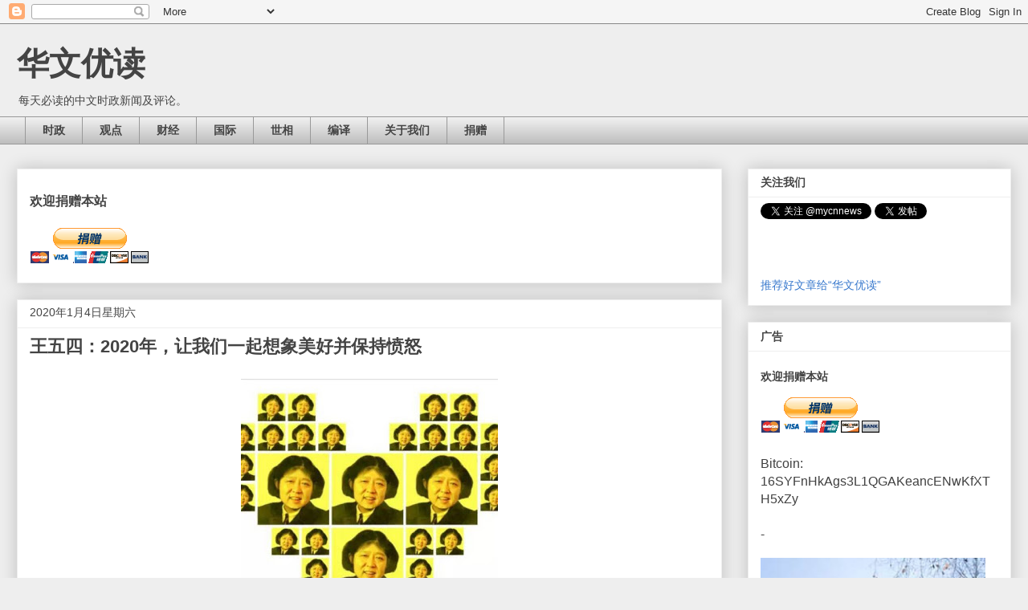

--- FILE ---
content_type: text/html; charset=UTF-8
request_url: http://www.mychinese.news/2020/01/2020.html
body_size: 29559
content:
<!DOCTYPE html>
<html class='v2' dir='ltr' lang='zh-CN'>
<head>
<link href='https://www.blogger.com/static/v1/widgets/335934321-css_bundle_v2.css' rel='stylesheet' type='text/css'/>
<meta content='width=1100' name='viewport'/>
<meta content='text/html; charset=UTF-8' http-equiv='Content-Type'/>
<meta content='blogger' name='generator'/>
<link href='http://www.mychinese.news/favicon.ico' rel='icon' type='image/x-icon'/>
<link href='http://www.mychinese.news/2020/01/2020.html' rel='canonical'/>
<link rel="alternate" type="application/atom+xml" title="华文优读 - Atom" href="http://www.mychinese.news/feeds/posts/default" />
<link rel="alternate" type="application/rss+xml" title="华文优读 - RSS" href="http://www.mychinese.news/feeds/posts/default?alt=rss" />
<link rel="service.post" type="application/atom+xml" title="华文优读 - Atom" href="https://www.blogger.com/feeds/7351634064500072162/posts/default" />

<link rel="alternate" type="application/atom+xml" title="华文优读 - Atom" href="http://www.mychinese.news/feeds/7980569653893011417/comments/default" />
<!--Can't find substitution for tag [blog.ieCssRetrofitLinks]-->
<link href='https://blogger.googleusercontent.com/img/b/R29vZ2xl/AVvXsEgppLyXriiiCfUc8-RkcxcLR5bDnnRpZfvcaYYGnIwk5rwMyzdHARmChxSOQ6jd1C4fK7t_ck0V0LwsPSo2fb819RrCpiOvKZANKhKNailPFgYEs4T0kXZH5-ypzz4PcVtJuJ9nnaj-xCbM/s1600/%25E7%258E%258B%25E4%25BA%2594%25E5%259B%259B%25E7%2588%25B1%25E5%25BF%2583%25E5%259B%25BE.jpg' rel='image_src'/>
<meta content='http://www.mychinese.news/2020/01/2020.html' property='og:url'/>
<meta content='王五四：2020年，让我们一起想象美好并保持愤怒' property='og:title'/>
<meta content='   加缪说，“这个世界让人感到欣慰的，是没有无止尽的苦难。一个痛苦过去了，一个喜悦就会重生。一切都会互相取得平衡。”我觉得加缪说这话是因为自己活得还不够久，如果他不是四十七岁就离开人世，他一定不会说出这种鸡汤话，痛苦明明是无止尽的，就像今天的痛苦不会因为你睡到明天就消失，201...' property='og:description'/>
<meta content='https://blogger.googleusercontent.com/img/b/R29vZ2xl/AVvXsEgppLyXriiiCfUc8-RkcxcLR5bDnnRpZfvcaYYGnIwk5rwMyzdHARmChxSOQ6jd1C4fK7t_ck0V0LwsPSo2fb819RrCpiOvKZANKhKNailPFgYEs4T0kXZH5-ypzz4PcVtJuJ9nnaj-xCbM/w1200-h630-p-k-no-nu/%25E7%258E%258B%25E4%25BA%2594%25E5%259B%259B%25E7%2588%25B1%25E5%25BF%2583%25E5%259B%25BE.jpg' property='og:image'/>
<title>华文优读: 王五四&#65306;2020年&#65292;让我们一起想象美好并保持愤怒</title>
<style id='page-skin-1' type='text/css'><!--
/*
-----------------------------------------------
Blogger Template Style
Name:     Awesome Inc.
Designer: Tina Chen
URL:      tinachen.org
----------------------------------------------- */
/* Content
----------------------------------------------- */
body {
font: normal normal 16px Arial, Tahoma, Helvetica, FreeSans, sans-serif;
color: #444444;
background: #eeeeee none repeat scroll top left;
}
html body .content-outer {
min-width: 0;
max-width: 100%;
width: 100%;
}
a:link {
text-decoration: none;
color: #3778cd;
}
a:visited {
text-decoration: none;
color: #4d469c;
}
a:hover {
text-decoration: underline;
color: #3778cd;
}
.body-fauxcolumn-outer .cap-top {
position: absolute;
z-index: 1;
height: 276px;
width: 100%;
background: transparent none repeat-x scroll top left;
_background-image: none;
}
/* Columns
----------------------------------------------- */
.content-inner {
padding: 0;
}
.header-inner .section {
margin: 0 16px;
}
.tabs-inner .section {
margin: 0 16px;
}
.main-inner {
padding-top: 30px;
}
.main-inner .column-center-inner,
.main-inner .column-left-inner,
.main-inner .column-right-inner {
padding: 0 5px;
}
*+html body .main-inner .column-center-inner {
margin-top: -30px;
}
#layout .main-inner .column-center-inner {
margin-top: 0;
}
/* Header
----------------------------------------------- */
.header-outer {
margin: 0 0 0 0;
background: transparent none repeat scroll 0 0;
}
.Header h1 {
font: normal bold 40px Arial, Tahoma, Helvetica, FreeSans, sans-serif;
color: #444444;
text-shadow: 0 0 -1px #000000;
}
.Header h1 a {
color: #444444;
}
.Header .description {
font: normal normal 14px Arial, Tahoma, Helvetica, FreeSans, sans-serif;
color: #444444;
}
.header-inner .Header .titlewrapper,
.header-inner .Header .descriptionwrapper {
padding-left: 0;
padding-right: 0;
margin-bottom: 0;
}
.header-inner .Header .titlewrapper {
padding-top: 22px;
}
/* Tabs
----------------------------------------------- */
.tabs-outer {
overflow: hidden;
position: relative;
background: #eeeeee url(https://resources.blogblog.com/blogblog/data/1kt/awesomeinc/tabs_gradient_light.png) repeat scroll 0 0;
}
#layout .tabs-outer {
overflow: visible;
}
.tabs-cap-top, .tabs-cap-bottom {
position: absolute;
width: 100%;
border-top: 1px solid #999999;
}
.tabs-cap-bottom {
bottom: 0;
}
.tabs-inner .widget li a {
display: inline-block;
margin: 0;
padding: .6em 1.5em;
font: normal bold 14px Arial, Tahoma, Helvetica, FreeSans, sans-serif;
color: #444444;
border-top: 1px solid #999999;
border-bottom: 1px solid #999999;
border-left: 1px solid #999999;
height: 16px;
line-height: 16px;
}
.tabs-inner .widget li:last-child a {
border-right: 1px solid #999999;
}
.tabs-inner .widget li.selected a, .tabs-inner .widget li a:hover {
background: #666666 url(https://resources.blogblog.com/blogblog/data/1kt/awesomeinc/tabs_gradient_light.png) repeat-x scroll 0 -100px;
color: #ffffff;
}
/* Headings
----------------------------------------------- */
h2 {
font: normal bold 14px Arial, Tahoma, Helvetica, FreeSans, sans-serif;
color: #444444;
}
/* Widgets
----------------------------------------------- */
.main-inner .section {
margin: 0 27px;
padding: 0;
}
.main-inner .column-left-outer,
.main-inner .column-right-outer {
margin-top: 0;
}
#layout .main-inner .column-left-outer,
#layout .main-inner .column-right-outer {
margin-top: 0;
}
.main-inner .column-left-inner,
.main-inner .column-right-inner {
background: transparent none repeat 0 0;
-moz-box-shadow: 0 0 0 rgba(0, 0, 0, .2);
-webkit-box-shadow: 0 0 0 rgba(0, 0, 0, .2);
-goog-ms-box-shadow: 0 0 0 rgba(0, 0, 0, .2);
box-shadow: 0 0 0 rgba(0, 0, 0, .2);
-moz-border-radius: 0;
-webkit-border-radius: 0;
-goog-ms-border-radius: 0;
border-radius: 0;
}
#layout .main-inner .column-left-inner,
#layout .main-inner .column-right-inner {
margin-top: 0;
}
.sidebar .widget {
font: normal normal 14px Arial, Tahoma, Helvetica, FreeSans, sans-serif;
color: #444444;
}
.sidebar .widget a:link {
color: #3778cd;
}
.sidebar .widget a:visited {
color: #4d469c;
}
.sidebar .widget a:hover {
color: #3778cd;
}
.sidebar .widget h2 {
text-shadow: 0 0 -1px #000000;
}
.main-inner .widget {
background-color: #ffffff;
border: 1px solid #eeeeee;
padding: 0 15px 15px;
margin: 20px -16px;
-moz-box-shadow: 0 0 20px rgba(0, 0, 0, .2);
-webkit-box-shadow: 0 0 20px rgba(0, 0, 0, .2);
-goog-ms-box-shadow: 0 0 20px rgba(0, 0, 0, .2);
box-shadow: 0 0 20px rgba(0, 0, 0, .2);
-moz-border-radius: 0;
-webkit-border-radius: 0;
-goog-ms-border-radius: 0;
border-radius: 0;
}
.main-inner .widget h2 {
margin: 0 -15px;
padding: .6em 15px .5em;
border-bottom: 1px solid transparent;
}
.footer-inner .widget h2 {
padding: 0 0 .4em;
border-bottom: 1px solid transparent;
}
.main-inner .widget h2 + div, .footer-inner .widget h2 + div {
border-top: 1px solid #eeeeee;
padding-top: 8px;
}
.main-inner .widget .widget-content {
margin: 0 -15px;
padding: 7px 15px 0;
}
.main-inner .widget ul, .main-inner .widget #ArchiveList ul.flat {
margin: -8px -15px 0;
padding: 0;
list-style: none;
}
.main-inner .widget #ArchiveList {
margin: -8px 0 0;
}
.main-inner .widget ul li, .main-inner .widget #ArchiveList ul.flat li {
padding: .5em 15px;
text-indent: 0;
color: #666666;
border-top: 1px solid #eeeeee;
border-bottom: 1px solid transparent;
}
.main-inner .widget #ArchiveList ul li {
padding-top: .25em;
padding-bottom: .25em;
}
.main-inner .widget ul li:first-child, .main-inner .widget #ArchiveList ul.flat li:first-child {
border-top: none;
}
.main-inner .widget ul li:last-child, .main-inner .widget #ArchiveList ul.flat li:last-child {
border-bottom: none;
}
.post-body {
position: relative;
}
.main-inner .widget .post-body ul {
padding: 0 2.5em;
margin: .5em 0;
list-style: disc;
}
.main-inner .widget .post-body ul li {
padding: 0.25em 0;
margin-bottom: .25em;
color: #444444;
border: none;
}
.footer-inner .widget ul {
padding: 0;
list-style: none;
}
.widget .zippy {
color: #666666;
}
/* Posts
----------------------------------------------- */
body .main-inner .Blog {
padding: 0;
margin-bottom: 1em;
background-color: transparent;
border: none;
-moz-box-shadow: 0 0 0 rgba(0, 0, 0, 0);
-webkit-box-shadow: 0 0 0 rgba(0, 0, 0, 0);
-goog-ms-box-shadow: 0 0 0 rgba(0, 0, 0, 0);
box-shadow: 0 0 0 rgba(0, 0, 0, 0);
}
.main-inner .section:last-child .Blog:last-child {
padding: 0;
margin-bottom: 1em;
}
.main-inner .widget h2.date-header {
margin: 0 -15px 1px;
padding: 0 0 0 0;
font: normal normal 14px Arial, Tahoma, Helvetica, FreeSans, sans-serif;
color: #444444;
background: transparent none no-repeat scroll top left;
border-top: 0 solid #eeeeee;
border-bottom: 1px solid transparent;
-moz-border-radius-topleft: 0;
-moz-border-radius-topright: 0;
-webkit-border-top-left-radius: 0;
-webkit-border-top-right-radius: 0;
border-top-left-radius: 0;
border-top-right-radius: 0;
position: static;
bottom: 100%;
right: 15px;
text-shadow: 0 0 -1px #000000;
}
.main-inner .widget h2.date-header span {
font: normal normal 14px Arial, Tahoma, Helvetica, FreeSans, sans-serif;
display: block;
padding: .5em 15px;
border-left: 0 solid #eeeeee;
border-right: 0 solid #eeeeee;
}
.date-outer {
position: relative;
margin: 30px 0 20px;
padding: 0 15px;
background-color: #ffffff;
border: 1px solid #eeeeee;
-moz-box-shadow: 0 0 20px rgba(0, 0, 0, .2);
-webkit-box-shadow: 0 0 20px rgba(0, 0, 0, .2);
-goog-ms-box-shadow: 0 0 20px rgba(0, 0, 0, .2);
box-shadow: 0 0 20px rgba(0, 0, 0, .2);
-moz-border-radius: 0;
-webkit-border-radius: 0;
-goog-ms-border-radius: 0;
border-radius: 0;
}
.date-outer:first-child {
margin-top: 0;
}
.date-outer:last-child {
margin-bottom: 20px;
-moz-border-radius-bottomleft: 0;
-moz-border-radius-bottomright: 0;
-webkit-border-bottom-left-radius: 0;
-webkit-border-bottom-right-radius: 0;
-goog-ms-border-bottom-left-radius: 0;
-goog-ms-border-bottom-right-radius: 0;
border-bottom-left-radius: 0;
border-bottom-right-radius: 0;
}
.date-posts {
margin: 0 -15px;
padding: 0 15px;
clear: both;
}
.post-outer, .inline-ad {
border-top: 1px solid #eeeeee;
margin: 0 -15px;
padding: 15px 15px;
}
.post-outer {
padding-bottom: 10px;
}
.post-outer:first-child {
padding-top: 0;
border-top: none;
}
.post-outer:last-child, .inline-ad:last-child {
border-bottom: none;
}
.post-body {
position: relative;
}
.post-body img {
padding: 8px;
background: transparent;
border: 1px solid transparent;
-moz-box-shadow: 0 0 0 rgba(0, 0, 0, .2);
-webkit-box-shadow: 0 0 0 rgba(0, 0, 0, .2);
box-shadow: 0 0 0 rgba(0, 0, 0, .2);
-moz-border-radius: 0;
-webkit-border-radius: 0;
border-radius: 0;
}
h3.post-title, h4 {
font: normal bold 22px Arial, Tahoma, Helvetica, FreeSans, sans-serif;
color: #444444;
}
h3.post-title a {
font: normal bold 22px Arial, Tahoma, Helvetica, FreeSans, sans-serif;
color: #444444;
}
h3.post-title a:hover {
color: #3778cd;
text-decoration: underline;
}
.post-header {
margin: 0 0 1em;
}
.post-body {
line-height: 1.4;
}
.post-outer h2 {
color: #444444;
}
.post-footer {
margin: 1.5em 0 0;
}
#blog-pager {
padding: 15px;
font-size: 120%;
background-color: #ffffff;
border: 1px solid #eeeeee;
-moz-box-shadow: 0 0 20px rgba(0, 0, 0, .2);
-webkit-box-shadow: 0 0 20px rgba(0, 0, 0, .2);
-goog-ms-box-shadow: 0 0 20px rgba(0, 0, 0, .2);
box-shadow: 0 0 20px rgba(0, 0, 0, .2);
-moz-border-radius: 0;
-webkit-border-radius: 0;
-goog-ms-border-radius: 0;
border-radius: 0;
-moz-border-radius-topleft: 0;
-moz-border-radius-topright: 0;
-webkit-border-top-left-radius: 0;
-webkit-border-top-right-radius: 0;
-goog-ms-border-top-left-radius: 0;
-goog-ms-border-top-right-radius: 0;
border-top-left-radius: 0;
border-top-right-radius-topright: 0;
margin-top: 1em;
}
.blog-feeds, .post-feeds {
margin: 1em 0;
text-align: center;
color: #444444;
}
.blog-feeds a, .post-feeds a {
color: #3778cd;
}
.blog-feeds a:visited, .post-feeds a:visited {
color: #4d469c;
}
.blog-feeds a:hover, .post-feeds a:hover {
color: #3778cd;
}
.post-outer .comments {
margin-top: 2em;
}
/* Comments
----------------------------------------------- */
.comments .comments-content .icon.blog-author {
background-repeat: no-repeat;
background-image: url([data-uri]);
}
.comments .comments-content .loadmore a {
border-top: 1px solid #999999;
border-bottom: 1px solid #999999;
}
.comments .continue {
border-top: 2px solid #999999;
}
/* Footer
----------------------------------------------- */
.footer-outer {
margin: -20px 0 -1px;
padding: 20px 0 0;
color: #444444;
overflow: hidden;
}
.footer-fauxborder-left {
border-top: 1px solid #eeeeee;
background: #ffffff none repeat scroll 0 0;
-moz-box-shadow: 0 0 20px rgba(0, 0, 0, .2);
-webkit-box-shadow: 0 0 20px rgba(0, 0, 0, .2);
-goog-ms-box-shadow: 0 0 20px rgba(0, 0, 0, .2);
box-shadow: 0 0 20px rgba(0, 0, 0, .2);
margin: 0 -20px;
}
/* Mobile
----------------------------------------------- */
body.mobile {
background-size: auto;
}
.mobile .body-fauxcolumn-outer {
background: transparent none repeat scroll top left;
}
*+html body.mobile .main-inner .column-center-inner {
margin-top: 0;
}
.mobile .main-inner .widget {
padding: 0 0 15px;
}
.mobile .main-inner .widget h2 + div,
.mobile .footer-inner .widget h2 + div {
border-top: none;
padding-top: 0;
}
.mobile .footer-inner .widget h2 {
padding: 0.5em 0;
border-bottom: none;
}
.mobile .main-inner .widget .widget-content {
margin: 0;
padding: 7px 0 0;
}
.mobile .main-inner .widget ul,
.mobile .main-inner .widget #ArchiveList ul.flat {
margin: 0 -15px 0;
}
.mobile .main-inner .widget h2.date-header {
right: 0;
}
.mobile .date-header span {
padding: 0.4em 0;
}
.mobile .date-outer:first-child {
margin-bottom: 0;
border: 1px solid #eeeeee;
-moz-border-radius-topleft: 0;
-moz-border-radius-topright: 0;
-webkit-border-top-left-radius: 0;
-webkit-border-top-right-radius: 0;
-goog-ms-border-top-left-radius: 0;
-goog-ms-border-top-right-radius: 0;
border-top-left-radius: 0;
border-top-right-radius: 0;
}
.mobile .date-outer {
border-color: #eeeeee;
border-width: 0 1px 1px;
}
.mobile .date-outer:last-child {
margin-bottom: 0;
}
.mobile .main-inner {
padding: 0;
}
.mobile .header-inner .section {
margin: 0;
}
.mobile .post-outer, .mobile .inline-ad {
padding: 5px 0;
}
.mobile .tabs-inner .section {
margin: 0 10px;
}
.mobile .main-inner .widget h2 {
margin: 0;
padding: 0;
}
.mobile .main-inner .widget h2.date-header span {
padding: 0;
}
.mobile .main-inner .widget .widget-content {
margin: 0;
padding: 7px 0 0;
}
.mobile #blog-pager {
border: 1px solid transparent;
background: #ffffff none repeat scroll 0 0;
}
.mobile .main-inner .column-left-inner,
.mobile .main-inner .column-right-inner {
background: transparent none repeat 0 0;
-moz-box-shadow: none;
-webkit-box-shadow: none;
-goog-ms-box-shadow: none;
box-shadow: none;
}
.mobile .date-posts {
margin: 0;
padding: 0;
}
.mobile .footer-fauxborder-left {
margin: 0;
border-top: inherit;
}
.mobile .main-inner .section:last-child .Blog:last-child {
margin-bottom: 0;
}
.mobile-index-contents {
color: #444444;
}
.mobile .mobile-link-button {
background: #3778cd url(https://resources.blogblog.com/blogblog/data/1kt/awesomeinc/tabs_gradient_light.png) repeat scroll 0 0;
}
.mobile-link-button a:link, .mobile-link-button a:visited {
color: #ffffff;
}
.mobile .tabs-inner .PageList .widget-content {
background: transparent;
border-top: 1px solid;
border-color: #999999;
color: #444444;
}
.mobile .tabs-inner .PageList .widget-content .pagelist-arrow {
border-left: 1px solid #999999;
}

--></style>
<style id='template-skin-1' type='text/css'><!--
body {
min-width: 1270px;
}
.content-outer, .content-fauxcolumn-outer, .region-inner {
min-width: 1270px;
max-width: 1270px;
_width: 1270px;
}
.main-inner .columns {
padding-left: 0;
padding-right: 360px;
}
.main-inner .fauxcolumn-center-outer {
left: 0;
right: 360px;
/* IE6 does not respect left and right together */
_width: expression(this.parentNode.offsetWidth -
parseInt("0") -
parseInt("360px") + 'px');
}
.main-inner .fauxcolumn-left-outer {
width: 0;
}
.main-inner .fauxcolumn-right-outer {
width: 360px;
}
.main-inner .column-left-outer {
width: 0;
right: 100%;
margin-left: -0;
}
.main-inner .column-right-outer {
width: 360px;
margin-right: -360px;
}
#layout {
min-width: 0;
}
#layout .content-outer {
min-width: 0;
width: 800px;
}
#layout .region-inner {
min-width: 0;
width: auto;
}
body#layout div.add_widget {
padding: 8px;
}
body#layout div.add_widget a {
margin-left: 32px;
}
--></style>
<link href='https://www.blogger.com/dyn-css/authorization.css?targetBlogID=7351634064500072162&amp;zx=1a1e7d8f-a508-4d63-bb37-3feb6f738e28' media='none' onload='if(media!=&#39;all&#39;)media=&#39;all&#39;' rel='stylesheet'/><noscript><link href='https://www.blogger.com/dyn-css/authorization.css?targetBlogID=7351634064500072162&amp;zx=1a1e7d8f-a508-4d63-bb37-3feb6f738e28' rel='stylesheet'/></noscript>
<meta name='google-adsense-platform-account' content='ca-host-pub-1556223355139109'/>
<meta name='google-adsense-platform-domain' content='blogspot.com'/>

<!-- data-ad-client=ca-pub-1691742212235408 -->

</head>
<body class='loading variant-light'>
<div class='navbar section' id='navbar' name='Navbar'><div class='widget Navbar' data-version='1' id='Navbar1'><script type="text/javascript">
    function setAttributeOnload(object, attribute, val) {
      if(window.addEventListener) {
        window.addEventListener('load',
          function(){ object[attribute] = val; }, false);
      } else {
        window.attachEvent('onload', function(){ object[attribute] = val; });
      }
    }
  </script>
<div id="navbar-iframe-container"></div>
<script type="text/javascript" src="https://apis.google.com/js/platform.js"></script>
<script type="text/javascript">
      gapi.load("gapi.iframes:gapi.iframes.style.bubble", function() {
        if (gapi.iframes && gapi.iframes.getContext) {
          gapi.iframes.getContext().openChild({
              url: 'https://www.blogger.com/navbar/7351634064500072162?po\x3d7980569653893011417\x26origin\x3dhttp://www.mychinese.news',
              where: document.getElementById("navbar-iframe-container"),
              id: "navbar-iframe"
          });
        }
      });
    </script><script type="text/javascript">
(function() {
var script = document.createElement('script');
script.type = 'text/javascript';
script.src = '//pagead2.googlesyndication.com/pagead/js/google_top_exp.js';
var head = document.getElementsByTagName('head')[0];
if (head) {
head.appendChild(script);
}})();
</script>
</div></div>
<div class='body-fauxcolumns'>
<div class='fauxcolumn-outer body-fauxcolumn-outer'>
<div class='cap-top'>
<div class='cap-left'></div>
<div class='cap-right'></div>
</div>
<div class='fauxborder-left'>
<div class='fauxborder-right'></div>
<div class='fauxcolumn-inner'>
</div>
</div>
<div class='cap-bottom'>
<div class='cap-left'></div>
<div class='cap-right'></div>
</div>
</div>
</div>
<div class='content'>
<div class='content-fauxcolumns'>
<div class='fauxcolumn-outer content-fauxcolumn-outer'>
<div class='cap-top'>
<div class='cap-left'></div>
<div class='cap-right'></div>
</div>
<div class='fauxborder-left'>
<div class='fauxborder-right'></div>
<div class='fauxcolumn-inner'>
</div>
</div>
<div class='cap-bottom'>
<div class='cap-left'></div>
<div class='cap-right'></div>
</div>
</div>
</div>
<div class='content-outer'>
<div class='content-cap-top cap-top'>
<div class='cap-left'></div>
<div class='cap-right'></div>
</div>
<div class='fauxborder-left content-fauxborder-left'>
<div class='fauxborder-right content-fauxborder-right'></div>
<div class='content-inner'>
<header>
<div class='header-outer'>
<div class='header-cap-top cap-top'>
<div class='cap-left'></div>
<div class='cap-right'></div>
</div>
<div class='fauxborder-left header-fauxborder-left'>
<div class='fauxborder-right header-fauxborder-right'></div>
<div class='region-inner header-inner'>
<div class='header section' id='header' name='标题'><div class='widget Header' data-version='1' id='Header1'>
<div id='header-inner'>
<div class='titlewrapper'>
<h1 class='title'>
<a href='http://www.mychinese.news/'>
华文优读
</a>
</h1>
</div>
<div class='descriptionwrapper'>
<p class='description'><span>每天必读的中文时政新闻及评论&#12290;</span></p>
</div>
</div>
</div></div>
</div>
</div>
<div class='header-cap-bottom cap-bottom'>
<div class='cap-left'></div>
<div class='cap-right'></div>
</div>
</div>
</header>
<div class='tabs-outer'>
<div class='tabs-cap-top cap-top'>
<div class='cap-left'></div>
<div class='cap-right'></div>
</div>
<div class='fauxborder-left tabs-fauxborder-left'>
<div class='fauxborder-right tabs-fauxborder-right'></div>
<div class='region-inner tabs-inner'>
<div class='tabs section' id='crosscol' name='跨列'><div class='widget LinkList' data-version='1' id='LinkList1'>
<h2>导航</h2>
<div class='widget-content'>
<ul>
<li><a href='/search/label/%E6%97%B6%E6%94%BF'>时政 </a></li>
<li><a href='/search/label/%E8%A7%82%E7%82%B9'>观点</a></li>
<li><a href='/search/label/%E8%B4%A2%E7%BB%8F'>财经</a></li>
<li><a href='/search/label/%E5%9B%BD%E9%99%85'>国际</a></li>
<li><a href='/search/label/%E4%B8%96%E7%9B%B8'>世相</a></li>
<li><a href='/search/label/编译'>编译</a></li>
<li><a href='/p/blog-page.html'>关于我们</a></li>
<li><a href='/p/blog-page_7.html'>捐赠</a></li>
</ul>
<div class='clear'></div>
</div>
</div></div>
<div class='tabs no-items section' id='crosscol-overflow' name='Cross-Column 2'></div>
</div>
</div>
<div class='tabs-cap-bottom cap-bottom'>
<div class='cap-left'></div>
<div class='cap-right'></div>
</div>
</div>
<div class='main-outer'>
<div class='main-cap-top cap-top'>
<div class='cap-left'></div>
<div class='cap-right'></div>
</div>
<div class='fauxborder-left main-fauxborder-left'>
<div class='fauxborder-right main-fauxborder-right'></div>
<div class='region-inner main-inner'>
<div class='columns fauxcolumns'>
<div class='fauxcolumn-outer fauxcolumn-center-outer'>
<div class='cap-top'>
<div class='cap-left'></div>
<div class='cap-right'></div>
</div>
<div class='fauxborder-left'>
<div class='fauxborder-right'></div>
<div class='fauxcolumn-inner'>
</div>
</div>
<div class='cap-bottom'>
<div class='cap-left'></div>
<div class='cap-right'></div>
</div>
</div>
<div class='fauxcolumn-outer fauxcolumn-left-outer'>
<div class='cap-top'>
<div class='cap-left'></div>
<div class='cap-right'></div>
</div>
<div class='fauxborder-left'>
<div class='fauxborder-right'></div>
<div class='fauxcolumn-inner'>
</div>
</div>
<div class='cap-bottom'>
<div class='cap-left'></div>
<div class='cap-right'></div>
</div>
</div>
<div class='fauxcolumn-outer fauxcolumn-right-outer'>
<div class='cap-top'>
<div class='cap-left'></div>
<div class='cap-right'></div>
</div>
<div class='fauxborder-left'>
<div class='fauxborder-right'></div>
<div class='fauxcolumn-inner'>
</div>
</div>
<div class='cap-bottom'>
<div class='cap-left'></div>
<div class='cap-right'></div>
</div>
</div>
<!-- corrects IE6 width calculation -->
<div class='columns-inner'>
<div class='column-center-outer'>
<div class='column-center-inner'>
<div class='main section' id='main' name='主体'><div class='widget HTML' data-version='1' id='HTML3'>
<div class='widget-content'>
<br />
<span style="font-weight:bold;">欢迎捐赠本站</span><br />
<br />
<form action="https://www.paypal.com/cgi-bin/webscr" method="post" target="_top">
<input type="hidden" name="cmd" value="_donations" />
<input type="hidden" name="business" value="RV3NREY7MLFFW" />
<input type="hidden" name="currency_code" value="USD" />
<input type="image" src="https://www.paypalobjects.com/zh_XC/i/btn/btn_donateCC_LG.gif" border="0" name="submit" title="PayPal - The safer, easier way to pay online!" alt="使用PayPal按钮进行捐赠" />
<img alt="" border="0" src="https://www.paypal.com/zh_US/i/scr/pixel.gif" width="1" height="1" />
</form>
</div>
<div class='clear'></div>
</div><div class='widget Blog' data-version='1' id='Blog1'>
<div class='blog-posts hfeed'>

          <div class="date-outer">
        
<h2 class='date-header'><span>2020年1月4日星期六</span></h2>

          <div class="date-posts">
        
<div class='post-outer'>
<div class='post hentry uncustomized-post-template' itemprop='blogPost' itemscope='itemscope' itemtype='http://schema.org/BlogPosting'>
<meta content='https://blogger.googleusercontent.com/img/b/R29vZ2xl/AVvXsEgppLyXriiiCfUc8-RkcxcLR5bDnnRpZfvcaYYGnIwk5rwMyzdHARmChxSOQ6jd1C4fK7t_ck0V0LwsPSo2fb819RrCpiOvKZANKhKNailPFgYEs4T0kXZH5-ypzz4PcVtJuJ9nnaj-xCbM/s1600/%25E7%258E%258B%25E4%25BA%2594%25E5%259B%259B%25E7%2588%25B1%25E5%25BF%2583%25E5%259B%25BE.jpg' itemprop='image_url'/>
<meta content='7351634064500072162' itemprop='blogId'/>
<meta content='7980569653893011417' itemprop='postId'/>
<a name='7980569653893011417'></a>
<h3 class='post-title entry-title' itemprop='name'>
王五四&#65306;2020年&#65292;让我们一起想象美好并保持愤怒
</h3>
<div class='post-header'>
<div class='post-header-line-1'></div>
</div>
<div class='post-body entry-content' id='post-body-7980569653893011417' itemprop='description articleBody'>
<div class="separator" style="clear: both; text-align: center;">
<a href="https://blogger.googleusercontent.com/img/b/R29vZ2xl/AVvXsEgppLyXriiiCfUc8-RkcxcLR5bDnnRpZfvcaYYGnIwk5rwMyzdHARmChxSOQ6jd1C4fK7t_ck0V0LwsPSo2fb819RrCpiOvKZANKhKNailPFgYEs4T0kXZH5-ypzz4PcVtJuJ9nnaj-xCbM/s1600/%25E7%258E%258B%25E4%25BA%2594%25E5%259B%259B%25E7%2588%25B1%25E5%25BF%2583%25E5%259B%25BE.jpg" imageanchor="1" style="margin-left: 1em; margin-right: 1em;"><img border="0" data-original-height="320" data-original-width="320" src="https://blogger.googleusercontent.com/img/b/R29vZ2xl/AVvXsEgppLyXriiiCfUc8-RkcxcLR5bDnnRpZfvcaYYGnIwk5rwMyzdHARmChxSOQ6jd1C4fK7t_ck0V0LwsPSo2fb819RrCpiOvKZANKhKNailPFgYEs4T0kXZH5-ypzz4PcVtJuJ9nnaj-xCbM/s1600/%25E7%258E%258B%25E4%25BA%2594%25E5%259B%259B%25E7%2588%25B1%25E5%25BF%2583%25E5%259B%25BE.jpg" /></a></div>
<br />
加缪说&#65292;&#8220;这个世界让人感到欣慰的&#65292;是没有无止尽的苦难&#12290;一个痛苦过去了&#65292;一个喜悦就会重生&#12290;一切都会互相取得平衡&#12290;&#8221;我觉得加缪说这话是因为自己活得还不够久&#65292;如果他不是四十七岁就离开人世&#65292;他一定不会说出这种鸡汤话&#65292;痛苦明明是无止尽的&#65292;就像今天的痛苦不会因为你睡到明天就消失&#65292;2019年的痛苦不会因为2020年的到来而消失一样&#12290;人们习惯以一些自命的重要时间节点来划分生活&#65292;达到跟过去告别的目的&#65292;而痛苦则不搭理你们这一套&#65292;一直如影随形&#12290;2019年就要过去了&#65292;我很想念它&#65307;2020年就要到来了&#65292;日子并不会变好&#12290;<br />
<a name="more"></a><br />
<br />
加缪还说过一句话&#65292;我深以为然&#65292;&#8220;因事件而绝望的人往往是懦夫&#65292;但对人类未来处境有信心的则是疯子&#12290;&#8221;说得太好了&#65292;因为&#8220;暴力杀医&#8221;这件事&#65292;我真的发自内心的再次感到绝望了&#65292;不仅仅是因为事件本身&#65292;还有各方或是因为智力发育或是因为利益相关而产生的反应&#65292;更让人绝望&#12290;事实证明&#65292;我真的是个懦夫&#65292;要么我就是个出家人&#65292;看淡了一切&#65292;可我不是&#12290;还好我不是个疯子&#65292;我对这片土地上人们未来的处境没有一丝信心&#65292;不论是主子&#12289;奴才还是奴隶&#65292;一层欺负一层&#65292;最底层的则是互害&#65292;好一点的是自欺&#12290;当然&#65292;我对2020年夺取全面建成小康社会的伟大胜利还是有信心的&#65292;年初建不成&#65292;我们等年底&#65292;年底建不成&#65292;我们就&#65292;不过年了&#65281;<br />
<br />
我一直认为最可悲的事不是一个人死了&#65292;而是一个人不想活了&#65292;这同时也是一件很可怕的事&#65292;一个不想活的人&#65292;法律对他是没有任何震慑作用的&#65292;他想干嘛就干嘛了&#65292;好在他手里的权力没那么大&#65292;杀伤范围也就小了&#12290;还有更可怕的是&#65292;居然有人不想好好活着了&#65292;这背后的成因就更可怕了&#12290;我想说的是&#65292;正常情况下没有人不想好好活着&#65292;那些行凶者特别是那些突发性间接故意杀人的&#65292;总是有原因的&#65292;这个原因才是我们应该重视搞清的&#65292;从源头管理解决&#12290;当然&#65292;分析这些原因&#65292;很多人会觉得繁重&#65292;会觉得无聊&#65292;这些都不如高喊杀人偿命&#12289;严惩凶手来得痛快&#12290;作为普通人&#65292;我们可以图一时痛快&#65292;因为梳理原因&#12289;提出解决方案&#12289;缓和矛盾这些事相关部门可以去做&#65292;他们有权力有资源也有责任&#65292;但看了官媒的表态&#65292;我觉得挺悲观的&#65292;&#8220;人民锐评 | 对暴力伤医&#8220;零容忍&#8221;&#65292;还白衣天使应有尊严&#12290;&#8221;看着没什么问题&#65292;但实际上又把问题简单化了&#65292;本质上它并不是医生和患者之间的问题&#65292;我甚至认为媒体常提到的&#8220;医患问题&#8221;就是个避重就轻转移矛盾的背锅问题&#12290;<br />
<br />
胡锡进老是提复杂中国&#65292;说中国问题很复杂&#65292;的确复杂&#65292;但复杂的不是关系而是关系网&#65292;关系非常简单&#65292;就是利益关系&#65292;谁都能想明白&#65292;真正复杂的是错综交织暗通款曲一荣俱荣一损俱损的利益分配和利益输送&#65292;而这些相关利益&#65292;既是人民的劳动成果&#65292;又非常巧妙的避开了人民&#65292;被人偷走了&#12290;再加上看似是保障人民利益&#12289;解决人民问题的各种制度&#65292;实际执行过程中不仅是失效的而且又被人利用了一遍用来攫取利益中饱私囊&#65292;比如户籍管理制度&#12289;学籍管理制度&#12289;医保社保管理制度&#12289;保险管理制度等等&#8230;&#8230;&#65292;本来是保障制度&#65292;是服务体系&#65292;却成了吸血机&#65292;所谓的医患问题医患矛盾&#65292;背后成因这些失效的体系脱不了干系&#65292;至于体系为什么会失效&#65292;先进性不足是一个原因&#65292;另外当职官员的不作为乱作为以及这些作为不受监管&#65292;也是我们很容易能想到的&#12290;简单举个例子&#65292;原国家药监局局长郑筱萸的时代&#65292;本来要经过严格审查才能发放的药品批号&#65292;沦为花钱也能买的东西&#65292;无良药企业为什么肯花几百上千万元买批号&#65292;这个问题一点也不复杂&#65292;因为可以从病人身上几十倍几百倍的赚回来&#12290;医生在这里面是什么角色&#65311;患者对医生的不信任&#65292;是无来由的吗&#65311;这么多年积累下来的矛盾&#65292;催生出来的问题&#65292;一直得不到解决&#65292;最后衍变成所谓的&#8220;医患问题&#8221;&#65292;医生和患者共同背了黑锅&#65292;又都成了受害者&#65292;我不想指责医生也不该指责&#65292;但患者更不应该成为被指责的对象&#12290;总有人拿个体医生&#12289;个体患者的行为来说事&#65292;这没问题&#65292;但个体就只是个体&#65292;不要动不动就扩大化&#65292;这很愚蠢&#65292;也很恶毒&#65292;既对问题的解决没有帮助&#65292;也会激化双方情绪增强对立关系&#12290;<br />
<br />
很多时候&#65292;我特别讨厌别人像个智者一样在讲述这些简单的不能再简单的道理了&#65292;感觉像是个骗子&#12290;而今自己也开始这种讲述&#65292;倒不是以一个智者的身份&#65292;而是以一个底层普通人的角度讲述&#65292;因为我没有收你们门票钱&#12290;那些智者甚至开始了跨年演讲&#65292;收着高额的入场费&#65292;要么假装自己是时间的朋友&#65292;工商局没有查查这个虚假广告吗&#65311;要么让你来到海边拾起信心&#65292;朋友们&#65292;拾起信心的同时别忘了拾起大脑&#65292;挤干海水&#12290;想赚钱的人的钱是最好赚的&#65292;想赚钱的韭菜的生命力是最旺盛的&#65292;韭菜难逃被收割的命运&#65292;但尊严还是要有一点的&#12290;我们应该学习步长药业的创始人&#12289;赵涛的父亲赵步长&#65292;为了将步长脑心通胶囊从地方标准升为国家标准&#65292;去郑筱萸的办公室塞给他一万美元&#65292;要想富&#65292;走险路&#65292;这叫铤而走险发家致富&#65292;你们花那么多门票钱听别人讲致富经&#65292;真不如花十几块钱去拼多多上买本&#12298;科学养猪致富经&#12299;&#12290;<br />
<br />
现如今卖真药的比卖假药的人心狠&#65292;假药贩子尚且还用无效无害的玉米淀粉&#65292;真药厂就敢把有害的中药注射液卖给患者&#65292;而医生也真敢给患者使用&#65292;后果是什么&#65311;卖假药的必须抓&#65292;用中药注射液死了人&#65292;还可以拿我有国家正式批文说事&#65292;除非多死几个人&#65292;比如说2006年的鱼腥草注射液致人死亡事件&#65292;据&#12298;北青报&#12299;报道&#65292;2006年6月&#65292;国家药品不良反应监测中心共接到鱼腥草注射液不良反应5488例&#65292;严重不良反应258例&#65292;44人因注射鱼腥草丧命&#12290;后来如何&#65311;反正公开新闻里我检索了一下&#65292;没看到有哪个制药企业或者官员因此事被查&#12290;<br />
<br />
曾有一阵子我觉得2020年春晚都没有必要安排相声小品了&#65292;因为现实生活里有太多可笑的事情了&#65292;比如说在中国中药协会主办的一场发布会上&#65292;对&#65292;就是那个说活取熊胆熊不会疼的协会&#65292;鸿茅药业和鸿茅药业副总裁鲍东奇&#65292;分别荣获&#8220;2018年度履行社会责任明星企业&#8221;和&#8220;2018年度履行社会责任年度人物奖&#8221;荣誉称号&#12290;履行什么责任了&#65311;消灭贫困人口吗&#65311;这真的是太可笑了&#65292;笑了一会我不笑了&#65292;我觉得自己才是可笑&#65292;那个笑话里的人是我们自己&#65292;可笑的地方在于根本没人把你当回事啊&#65292;你觉得你是受害者&#65292;你觉得凶手必须严惩&#65292;而人家企业不仅活得好好的&#65292;还更上层楼了&#12290;就像步长制药一样&#65292;它&#8220;把中成药注射进中国人身体挣钱&#12289;在美国拿文凭&#12289;在新加坡入国籍&#12289;把女儿送去斯坦福&#8230;&#8230;&#12290;&#8221;人家过得太幸福了&#12290;而你口中的&#8220;严惩凶手&#8221;&#65292;能严惩的无非就是你那个阶层的人&#12290;<br />
<br />
写到这里时&#65292;还是2019年12月31日&#65292;我要去杭州黄楼爵士乐吧跨个年&#12290;上面说了那么多&#65292;我想表达的大概就是&#65292;即将过去的2019年依然是个沦丧不堪的社会&#65292;作恶者那么成功&#65292;成功到作恶不需要承担责任&#65292;杀人者好像很无辜&#65292;无辜到我们总感觉刀子不是他捅进去的&#65292;受害者那么随机&#65292;随机到这事跟她没半毛钱关系&#12290;很多事情我也没有完美解决方案&#65292;我只对2020年的行凶者们提一个愿望&#65292;冤有头债有主&#65292;放过孩子们&#12290;<br />
<br />
终于跨到2020年了&#65292;第一件事情就是学习&#65292;感谢朋友圈的朋友第一时间把罗老师&#12289;吴老师的话语送到我面前&#65292;罗老师的跨年演讲题目是&#12298;时间的朋友&#12299;&#65292;认出风暴而激动如大海&#65292;吴老师的是&#12298;预见2020&#12299;&#65292;带我们到海边拾起信心&#12290;这些朋友里&#65292;有转罗老师的&#65292;有转吴老师的&#65292;还有二人转的&#65292;我没有拉黑他们&#65292;而是反思了自己&#65292;于是更加理解他们了&#65292;因为我看了两位老师的话语之后我觉得很温暖很带劲很提神&#65292;贫富差距带来的不满&#65292;未来方向不明带来的焦虑&#65292;都好像被治愈了&#65292;一个人想获取温暖和力量又有什么错呢&#65311;花都夜总会一个给不了你温暖只会给你脸色看的小姑娘也要快两千了啊&#65292;两位老师却只收一千多&#12290;况且&#65292;台下那些朝气蓬勃的年轻人&#65292;经过学校的教育和社会的洗礼&#65292;他们内心早已坚定&#65292;他们是无法改变的&#65292;他们到这只是寻找同类&#65292;抱团取暖&#65292;他们是怎么样的&#65292;早已与两位老师无关&#65292;两位老师做的事顶多算是引诱&#12289;容留&#12289;介绍他人&#8230;&#8230;&#12290;与那些利欲熏心的药企老板相比&#65292;吴罗二老算是清流&#65292;望着台下绿油油的韭菜&#65292;眼眶含泪挥别&#65306;365天后再见&#65281;绿韭三千&#65292;我只取一茬割&#12290;别担心365天后韭菜们走失&#65292;就算只剩下韭菜根&#65292;他们也会回来&#65292;二老是他们永远的肥料&#12290;<br />
<br />
吴罗二老的演讲我认真看了&#65292;我觉得谁每年在他们的演讲后面弄个批注修改一下常识错误的地方&#65292;专业知识错误的地方&#65292;标注一下给观众留的抒情陷阱&#8230;&#8230;&#65292;可能比他们的演讲本身还赚钱&#12290;<br />
<br />
吴老说互联网把报纸干没了&#65292;多年前也有人说自媒体把报纸干没了&#65292;而且还从好几个点验证&#65292;这是非常好笑的&#65292;你见过&#12298;人民日报&#12299;和各地的日报没了吗&#65311;那些没了的是被抛弃了&#65292;不是被虚拟的对手干没了&#65292;传统媒体的兴也好亡也好&#65292;不就是背靠的资源吗&#65311;当然也有部分媒体人努力的结果&#65292;但总体的发展还是要考虑历史进程的&#12290;<br />
<br />
吴老说&#65292;&#8220;去年60%的经济学者对经济是悲观的&#65292;今年这个人数已经减少到了34%&#12290;&#8221;不知道这个数据是哪里来怎么来的&#65292;吴老师想借此提升大家对经济发展的信心是值得理解的&#65292;我只是担心那26%的经济学者不是从悲观到乐观了&#65292;而是从悲观到转行了&#12290;中国的经济怎么样&#65292;未来怎么样&#65292;相比之下&#65292;显然那些掌握更真实翔实数据的给决策层提供建议的专家的话更有价值&#12290;信心这件事&#65292;其实很玄妙&#65292;妙就妙在猪长得壮不壮实&#65292;韭菜长得旺不旺盛&#65292;跟真相无关&#65292;只要它们情绪稳定&#65292;精神饱满&#65292;能吃能喝就是利好消息&#12290;<br />
<br />
罗老的演讲就更有意思了&#65292;他提到了何帆老师在最新的报告中提出了一个词&#65306;苟且红利&#12290;罗老师讲解的意思是&#8220;虽然看起来所有人都在做事&#65292;但是其中有大量的苟且者&#12290;你只要稍微比他们往前一点点&#65292;就能享受到的那个红利&#65292;就是苟且红利&#12290;&#8221;往前一点点用的特别好&#65292;我觉得这句话完全可以理解成&#8220;虽然看起来所有人都在做事&#65292;但是其中有大量的循规蹈矩者&#65292;你只要稍微比他们苟且一点点&#65292;就能享受到的那个红利&#65292;就是苟且红利&#8221;&#65292;苟且红利本身不就是这个意思吗&#65311;当然&#65292;发展到现在&#65292;上跨年课的人多了&#65292;苟且者越来越多了&#65292;你就必须比他们更苟且才行&#12290;建议罗老师跟陈安之学一下&#65292;年终演讲分成普通跨年和贴身跨年两种&#65292;后者费用多一个零&#65292;这样才符合经济学规律&#65292;价高者先得苟且宝典&#65292;早苟且早致富&#12290;<br />
<br />
罗老师还教育我们&#8220;没有人能够随随便便有钱&#65292;大家都得下地干活&#12290;&#8221;这个当然是正面教育&#65292;我也赞同&#65292;只是现实太残酷&#65292;我感觉一抬头&#65292;就能看见随随便便挣钱的人&#65292;现在当然是越来越少了&#65292;因为人家该出国的出国了该移民的移民了&#65292;他们当初玩能源起家&#65292;玩矿产起家&#65292;玩电信起家&#65292;玩垄断起家&#8230;&#8230;&#65292;现在国内只剩下一堆搞农业割韭菜挣钱的&#65292;人家不屑于跟你们一起玩农业生产&#12290;一个正常社会的确不该有人随随便便就挣钱&#65292;&#8220;世界500强药企罗氏制药&#65292;曾公布研发一种新药到上市的条件&#8212;&#8212;平均花费12年时间&#65292;需要投入66.145亿元人民币&#12289;7000874个小时&#12289;6587次实验&#12289;423个研究人员&#65292;最后才得到一种药物&#12290;&#8221;中国那些药企呢&#65311;步长制药靠行贿拿批号赚钱市值百亿&#65292;&#8220;它的产品没有一个能经得起FDA临床有效性和安全性试验&#12290;&#8221;这还不叫随随便便挣钱&#65311;这钱挣的的确也不随便&#65292;敢拿别人的性命开玩笑&#65292;是我们活得太随便了&#12290;<br />
<br />
总有人把批评当成敌对&#65292;把批评当作无用的&#65292;罗老师的演讲里也充满了这种论调&#65292;强调少指点多做事&#65292;你在台上指点了半天&#65292;让台下的低头做事&#65311;方向都没搞清楚&#65292;问题都没分析&#65292;就开干&#65311;罗老师说&#8220;用&#8220;做事的人&#8221;来形容你们&#65292;还是觉得有点不到位&#12290;我得找到一个新词&#12290;有一天我的同事&#65292;得到大学的教研长蔡钰给我讲了一部老电影&#12298;风声&#12299;里的一句台词&#65306;&#8220;只因民族已到存亡之际&#65292;我辈只能奋不顾身&#12290;&#8221;&#65292;不要忘了&#65292;&#8220;我辈&#8221;里还有鼠辈&#65292;还有狼狈&#65292;先点出里面那些鼠辈&#65292;其余的我辈再奋不顾身吧&#65292;否则所有的奋不顾身到头来是为了一些鼠辈&#12290;<br />
<br />
其余的也不想点评了&#65292;万变不离其宗&#65292;吴罗二老的宗师便是于丹老师&#65292;于老掌握了宇宙真理&#65292;却没有来得及把它们包装变现&#12290;比如&#8220;我们改变不了生活&#65292;我们还可以改变心情和态度&#8221;&#65292;比如&#8220;地球是运动的&#65292;一个人不会永远处在倒霉的位置上&#8221;&#65292;比如&#8220;少指责&#65292;少抱怨&#65292;少后悔&#65292;就能成功&#8221;&#8230;&#8230;&#65292;很可惜&#65292;这些至尊名言&#65292;只要在经济&#12289;文化&#12289;政治领域稍加修饰&#65292;请个相关领域的嘉宾占个台&#65292;展开讲一讲&#65292;弄个比跟时间做朋友还牛的主题&#65292;比如说做四维空间的情妇一类的&#65292;就能横扫所有的跨年演讲了&#65292;别说带领大家在海边拾起信心&#65292;在海边拾起野心都行&#65292;要么说文化人挣不了钱呢&#65292;还是太羞涩&#65292;不过没关系于丹老师&#65292;我们改变不了生活&#65292;我们还可以改变心情和态度&#12290;<br />
<br />
二老的跨年演讲很温暖人心鼓舞群情&#65292;只是对于一些人而言&#65292;它就像是广州地铁的塌方那样&#65292;灾难已发生整整一个月了&#65292;他们依然在&#8220;千方百计搜救失联人员&#8221;&#65292;态度非常坚决&#8220;一直在找&#65292;从未放弃&#8221;&#65292;救援被描述的冠冕堂皇&#8220;迅速组织相关专家制定救援方案&#65292;组织救援人员多次进入现场&#65292;组织开展施救&#8221;&#65292;可对于家属而言&#65292;三十天过去了&#65292;结果如何&#65292;大家心知肚明&#65292;家属都放弃了你们还不放弃&#65292;这真是责任方&#8220;情不知所起而一往情深&#8221;&#65292;受害者家属&#8220;恨不知所终而纠结流离&#8221;&#12290;领导积极探望&#65292;家属情绪稳定&#65292;而事故责任&#12289;事故原因&#12289;事故规避&#65292;好像也就没必要纠错和追查下去了&#65292;下次再有事&#65292;领导再探望&#12290;<br />
<br />
人民群众喝得起的茅台才是好茅台&#65292;人民群众过得上的日子才是好日子&#65292;人民群众身边的李子柒才是真的李子柒&#65292;把一个广告片电商流量片当成中国文化输出了&#65292;央视还冠以&#8220;没有一个字夸中国好&#65292;但她讲好了中国文化&#65292;讲好了中国故事&#8221;&#65292;黔驴真是技太穷了&#12290;我当然没有质疑李子柒们本身做的事&#65292;商业环境已经很差了&#65292;无良商家一茬一茬的收割把生态都搞坏了&#65292;没有商业文明作为基础&#65292;从业者只能绞尽脑汁想尽各种营销手段&#65292;发明各种营销术语和商业概念&#65292;那些所谓的创新营销&#65292;其实真没什么新鲜的&#65292;而且有效期也越来越少&#65292;以前&#8220;帮帮老农&#8221;还有用&#65292;现在都成笑料了&#65292;因为虚假的太多&#65292;也导致了那些真正需要帮助的人&#65292;获取帮助的成本越来越高&#12290;我们的商场天天打折&#65292;恨不得打一折&#65292;但是顾客越来越不买帐&#65292;电商平台自己搞的购物狂欢节越来越热闹&#65292;但算来算去&#65292;就是不让你搞明白到底便宜了多少&#65292;到底哪个平台更便宜&#65292;平台之间的竞争除了价格战&#65292;没别的玩法&#8230;&#8230;&#65292;而美国的黑色星期五&#65292;优惠和折扣都是有商业文明和法规保障的&#65292;商业促销可以更简单&#65292;建立信任可以更简单&#12290;这些简单是建立在商业文明和商业法规之上&#65292;而这些东西&#65292;我们看上去有&#65292;实际上则没有&#65292;没有这些&#65292;商家想从良都不行&#65292;短期来看&#65292;倒霉的还是自己&#65292;而长期来看&#65292;你得先保证自己能活到长期&#8230;&#8230;&#65292;谁敢保证呢&#65311;<br />
<br />
前面说过&#65292;我不是质疑李子柒们赚钱的方式&#65292;我理解&#65292;我想表达的是&#65292;她当然不是你们想象的那样&#65292;我甚至可以大胆怀疑她不懂传统文化&#65292;不懂笔墨纸砚&#65292;不懂田园诗歌&#65292;不懂劈柴生火挑水喂马&#65292;她不懂不要紧&#65292;因为她本来就是在表演&#65292;而你们却把她当真了&#65292;你们一当真&#65292;就代表你们也不懂&#12290;我虽然不赞同有什么样的民众&#65292;就有什么样的国家这个逻辑&#65292;但在这件事情上&#65292;某段时期内&#65292;民众的审美标准&#65292;的确决定了她们的努力程度&#65292;或者说演技吧&#12290;有个现实是&#65292;因为你们对田园生活的叶公好龙&#65292;李子柒老师挣到了大钱&#65292;从此远离了乡村&#65292;搬到了大城市的大房子里&#65292;过上了自己更喜欢的都市生活&#12290;这就像德云社的相声&#65292;郭德纲靠努力&#12289;能力和对传统的坚持&#65292;好不容易出人头地&#65292;感觉复兴传统相声有戏了&#65292;一转身却发现自己和徒弟们台下乌压压的粉丝&#65292;更喜欢的还是穿长袍马褂的小鲜肉和他们演唱的流行歌曲&#65292;怎么办&#65311;算了呗&#65292;先割一波韭菜再说吧&#65292;一刀下去&#65292;各生欢喜&#12290;<br />
<br />
我理解人们对美好生活和事物的向往&#65292;人们也有向往美好生活的权利&#65292;但在这条路上&#65292;骗子太多&#65292;有些时候是骗子欺人&#65292;有些时候是我们自欺&#12290;在李子柒和田园乡村这事上&#65292;我觉得是我们自欺了&#12290;提起乡村&#65292;我们满心美好&#65292;特别是我们出生和长大的那个地方&#65292;文学化表达叫故乡&#65292;写实风格就叫村里&#12290;以前新闻里经常能看到&#65292;谁谁富了&#65292;给村里修路给老人发钱&#65292;其实就是堵堵乡亲们的嘴&#65292;你的不堪过往&#65292;他们最清楚&#65292;即便没有&#65292;在道义上&#65292;忘本这两个字&#65292;也能压得你喘不过气&#12290;其实回望故乡&#65292;我们并未从它那获得思想上的丰富性&#65292;反倒是很多最原始最初级的人与人之间的争斗让我们印象深刻&#65292;我们的文明&#65292;始于离开乡村&#12290;<br />
<br />
写到这应该也差不多了&#65292;有什么事情可以去蚁窝找我&#65292;下载蚂蚁私塾app&#65292;我的蚁窝叫王五四&#12290;最近看了一部剧&#12298;庆余年&#12299;&#65292;有些对白挺有意思的&#65292;&#8220;繁琐礼教&#12289;律法森严&#65292;是做什么用的&#65311;那是想在人心里搭建高台&#65292;让尊严可以高高在上&#12290;笑话多了&#65292;敬畏也就没了&#65292;没了敬畏&#65292;心里的尊严何在&#65311;这台是不是就塌了&#65311;&#8221;<br />
<br />
还有就是男主角他妈在检察院立的那块碑的碑文&#65292;简直就是林肯的葛底斯堡演讲&#65292;&#8220;我希望庆国之法&#65292;为生民而立&#65292;不因高贵容忍&#65292;不因贫穷剥夺&#65292;无不白之冤&#65292;无强加之罪&#65292;遵法如仗剑&#65292;破魍魉迷崇&#65292;不求神明&#65307;我希望庆国之民&#65292;有真理可循&#65292;知礼义&#65292;守仁心&#65292;不以钱财论成败&#65292;不因权势而屈从&#65292;同情弱小&#65292;痛恨不平&#65292;危难时坚心志&#65292;无人处常自省&#65307;我希望这世间再无压迫束缚&#65292;凡生于世&#65292;都能有活着的权利&#65292;有自由的权利&#65292;亦有幸福的权利&#65307;&#8230;&#8230;&#8230;&#8230;&#8221;<br />
<br />
2019年过去了&#65292;这一年我感觉自己佛系多了&#65292;什么事情都能看得开&#65292;想得开&#65292;于是也没有什么好写的&#65292;当然&#65292;写了也希望你能看得见&#65292;看不见也就没写的动力了&#12290;但是停止写作的过程&#65292;我好像丢失了自我&#65292;整个人是无力绵软的&#65292;所以&#65292;2020年&#65292;让我们一起想象美好并保持愤怒&#12290;<br />
<br />
-
<div style='clear: both;'></div>
</div>
<div class='post-footer'>
<div class='post-footer-line post-footer-line-1'>
<span class='post-author vcard'>
</span>
<span class='post-timestamp'>
</span>
<span class='post-comment-link'>
</span>
<span class='post-icons'>
<span class='item-control blog-admin pid-1788606108'>
<a href='https://www.blogger.com/post-edit.g?blogID=7351634064500072162&postID=7980569653893011417&from=pencil' title='修改博文'>
<img alt='' class='icon-action' height='18' src='https://resources.blogblog.com/img/icon18_edit_allbkg.gif' width='18'/>
</a>
</span>
</span>
<div class='post-share-buttons goog-inline-block'>
<a class='goog-inline-block share-button sb-email' href='https://www.blogger.com/share-post.g?blogID=7351634064500072162&postID=7980569653893011417&target=email' target='_blank' title='通过电子邮件发送'><span class='share-button-link-text'>通过电子邮件发送</span></a><a class='goog-inline-block share-button sb-blog' href='https://www.blogger.com/share-post.g?blogID=7351634064500072162&postID=7980569653893011417&target=blog' onclick='window.open(this.href, "_blank", "height=270,width=475"); return false;' target='_blank' title='BlogThis!'><span class='share-button-link-text'>BlogThis!</span></a><a class='goog-inline-block share-button sb-twitter' href='https://www.blogger.com/share-post.g?blogID=7351634064500072162&postID=7980569653893011417&target=twitter' target='_blank' title='分享到 X'><span class='share-button-link-text'>分享到 X</span></a><a class='goog-inline-block share-button sb-facebook' href='https://www.blogger.com/share-post.g?blogID=7351634064500072162&postID=7980569653893011417&target=facebook' onclick='window.open(this.href, "_blank", "height=430,width=640"); return false;' target='_blank' title='共享给 Facebook'><span class='share-button-link-text'>共享给 Facebook</span></a><a class='goog-inline-block share-button sb-pinterest' href='https://www.blogger.com/share-post.g?blogID=7351634064500072162&postID=7980569653893011417&target=pinterest' target='_blank' title='分享到Pinterest'><span class='share-button-link-text'>分享到Pinterest</span></a>
</div>
</div>
<div class='post-footer-line post-footer-line-2'>
<span class='post-labels'>
标签&#65306;
<a href='http://www.mychinese.news/search/label/%E8%A7%82%E7%82%B9' rel='tag'>观点</a>,
<a href='http://www.mychinese.news/search/label/%E6%97%B6%E6%94%BF' rel='tag'>时政</a>,
<a href='http://www.mychinese.news/search/label/%E7%8E%8B%E4%BA%94%E5%9B%9B' rel='tag'>王五四</a>
</span>
</div>
<div class='post-footer-line post-footer-line-3'>
<span class='post-location'>
</span>
</div>
</div>
</div>
<div class='comments' id='comments'>
<a name='comments'></a>
<h4>没有评论:</h4>
<div id='Blog1_comments-block-wrapper'>
<dl class='avatar-comment-indent' id='comments-block'>
</dl>
</div>
<p class='comment-footer'>
<div class='comment-form'>
<a name='comment-form'></a>
<h4 id='comment-post-message'>发表评论</h4>
<p>
</p>
<a href='https://www.blogger.com/comment/frame/7351634064500072162?po=7980569653893011417&hl=zh-CN&saa=85391&origin=http://www.mychinese.news' id='comment-editor-src'></a>
<iframe allowtransparency='true' class='blogger-iframe-colorize blogger-comment-from-post' frameborder='0' height='410px' id='comment-editor' name='comment-editor' src='' width='100%'></iframe>
<script src='https://www.blogger.com/static/v1/jsbin/2830521187-comment_from_post_iframe.js' type='text/javascript'></script>
<script type='text/javascript'>
      BLOG_CMT_createIframe('https://www.blogger.com/rpc_relay.html');
    </script>
</div>
</p>
</div>
</div>

        </div></div>
      
</div>
<div class='blog-pager' id='blog-pager'>
<span id='blog-pager-newer-link'>
<a class='blog-pager-newer-link' href='http://www.mychinese.news/2020/01/blog-post.html' id='Blog1_blog-pager-newer-link' title='较新的博文'>较新的博文</a>
</span>
<span id='blog-pager-older-link'>
<a class='blog-pager-older-link' href='http://www.mychinese.news/2019/11/blog-post.html' id='Blog1_blog-pager-older-link' title='较早的博文'>较早的博文</a>
</span>
<a class='home-link' href='http://www.mychinese.news/'>主页</a>
</div>
<div class='clear'></div>
<div class='post-feeds'>
<div class='feed-links'>
订阅&#65306;
<a class='feed-link' href='http://www.mychinese.news/feeds/7980569653893011417/comments/default' target='_blank' type='application/atom+xml'>博文评论 (Atom)</a>
</div>
</div>
</div><div class='widget HTML' data-version='1' id='HTML2'>
<h2 class='title'>欢迎捐赠</h2>
<div class='widget-content'>
Paypal:
<form action="https://www.paypal.com/cgi-bin/webscr" method="post" target="_top">
<input name="cmd" type="hidden" value="_s-xclick" />
<input name="encrypted" type="hidden" value="-----BEGIN [base64]/L8ID2DRGAfA1yoFJLh7XdLcQ2Lg5LdaJM3llWc6Lsp67e2RDeC/rzLvIQcmQCvKEKaEaNFKQm2PmJrryMWvE3n11xfTOMtucHm7MtJvqV/aVec9EtFZ8T2eRoewJSQ56JDInVjv4RJWLU0hrIM+xfExOL/WymjELMAkGBSsOAwIaBQAwgbwGCSqGSIb3DQEHATAUBggqhkiG9w0DBwQI76sY8A1KWnuAgZgXX8/06mOVcrbrvs4qt5Da/KqqlkLuTV8vf/ZWMY1IgxyLSrXVmPmdtMYNI0yw75dUcpFbbAA/RWb3bCmRI+2PMOrqQ5tZhSTa+ieYu2xfd8eHKQranXij8U9Yxp6Jzw5ViE8GN8GVYd6TYFKqN04g4i4ZT/wxo4Us+Q8iZjebXLiHbEUsix1y1iAvOv56DLYThwk6iix/[base64]/Za+GJ/[base64]/9j/iKG4Thia/[base64]/CddHJWF+UaQWJ3QXrRQx44uGpA6ns4U7VaJ4O2gDn/k0VF81t9ZDgdik39ZG7G0TO0vBLrwcZDltpNWLi756DmCCcGIAsOK40LSWo30TJx4DxveLy+q+teMkz1leBjgDi0r+d8cxbdPcc/I=-----END PKCS7-----
" />
<input alt="PayPal - The safer, easier way to pay online!" border="0" name="submit" src="https://www.paypalobjects.com/en_US/i/btn/btn_donateCC_LG.gif" type="image" />
<img alt="" border="0" height="1" src="https://www.paypalobjects.com/en_US/i/scr/pixel.gif" width="1" />
</form><br />Bitcoin: 16SYFnHkAgs3L1QGAKeancENwKfXTH5xZy <br /><br />
</div>
<div class='clear'></div>
</div></div>
</div>
</div>
<div class='column-left-outer'>
<div class='column-left-inner'>
<aside>
</aside>
</div>
</div>
<div class='column-right-outer'>
<div class='column-right-inner'>
<aside>
<div class='sidebar section' id='sidebar-right-1'><div class='widget Text' data-version='1' id='Text1'>
<h2 class='title'>关注我们</h2>
<div class='widget-content'>
<div><span style="font-family:&quot;;"><a class="twitter-follow-button" data-show-count="false" href="https://twitter.com/mycnnews">Follow @mycnnews</a> </span><a class="twitter-share-button" data-via="mycnnews" href="https://twitter.com/share" style="font-size: 100%;">Tweet</a></div><div><br /></div><script>!function(d,s,id){var js,fjs=d.getElementsByTagName(s)[0],p=/^http:/.test(d.location)?'http':'https';if(!d.getElementById(id)){js=d.createElement(s);js.id=id;js.src=p+'://platform.twitter.com/widgets.js';fjs.parentNode.insertBefore(js,fjs);}}(document, 'script', 'twitter-wjs');</script><iframe allowtransparency="true" frameborder="0" height="35" scrolling="no" src="https://www.facebook.com/plugins/like.php?href=https%3A%2F%2Fwww.facebook.com%2Fmychinesenews%2F&amp;width=450&amp;layout=standard&amp;action=like&amp;size=large&amp;show_faces=false&amp;share=true&amp;height=35&amp;appId" style="border: none; overflow: hidden;" width="300"></iframe><br /><br /><a href="https://goo.gl/forms/OB9QI32EbFmfKSqk2" target="_blank">推荐好文章给&#8220;华文优读&#8221;</a>
</div>
<div class='clear'></div>
</div><div class='widget HTML' data-version='1' id='HTML1'>
<h2 class='title'>广告</h2>
<div class='widget-content'>
<br />
<span style="font-weight:bold;">欢迎捐赠本站</span><br />
<br />
<form action="https://www.paypal.com/cgi-bin/webscr" method="post" target="_top">
<input type="hidden" name="cmd" value="_donations" />
<input type="hidden" name="business" value="RV3NREY7MLFFW" />
<input type="hidden" name="currency_code" value="USD" />
<input type="image" src="https://www.paypalobjects.com/zh_XC/i/btn/btn_donateCC_LG.gif" border="0" name="submit" title="PayPal - The safer, easier way to pay online!" alt="使用PayPal按钮进行捐赠" />
<img alt="" border="0" src="https://www.paypal.com/zh_US/i/scr/pixel.gif" width="1" height="1" />
</form>
<div dir="ltr" style="line-height: 1.38; margin-bottom: 0pt; margin-top: 0pt;">
<span style="background-color: white; color: #404040; font-family: &quot;arial&quot;; font-size: 16px; font-style: normal; font-variant: normal; font-weight: 400; text-decoration: none; vertical-align: baseline; white-space: pre-wrap;"><br /></span>
<span style="background-color: white; color: #404040; font-family: &quot;arial&quot;; font-size: 16px; font-style: normal; font-variant: normal; font-weight: 400; text-decoration: none; vertical-align: baseline; white-space: pre-wrap;">Bitcoin: 16SYFnHkAgs3L1QGAKeancENwKfXTH5xZy </span><br />
<span style="background-color: white; color: #404040; font-family: &quot;arial&quot;; font-size: 16px; font-style: normal; font-variant: normal; font-weight: 400; text-decoration: none; vertical-align: baseline; white-space: pre-wrap;"><br /></span>
<span style="background-color: white; color: #404040; font-family: &quot;arial&quot;; font-size: 16px; font-style: normal; font-variant: normal; font-weight: 400; text-decoration: none; vertical-align: baseline; white-space: pre-wrap;">-</span></div>
<div>
<span style="background-color: white; color: #404040; font-family: &quot;arial&quot;; font-size: 16px; font-style: normal; font-variant: normal; font-weight: 400; text-decoration: none; vertical-align: baseline; white-space: pre-wrap;"><br /></span></div>

<a href=https://fanqianghou.com/ target=_blank><img src="https://fanqianghou.files.wordpress.com/2017/01/0.jpg" border="1" width="280" title="&#8220;推荐被中国国家防火墙&#65288;GFW&#65289;封锁的中文资源&#65292;以及建议使用的服务&#8221;" /></a><br /><br /><span style="color: #ff0000;"><a href="https://freedomhouse.org/cmb-simplified-chinese" target="_blank">自由之家&#12298;中国媒体快报&#12299;简体中文版</a></span><a href="http://fhreports.net/" target="_blank">PDF版本下载</a>&#65292;不可错过&#12290; 请随手转发至同道群组 <a href="http://fhreports.net/" target="_blank">http://fhreports.net/</a>&#160;&#65292;订阅请电邮&#65306; &#160;<a href="mailto:cmb@freedomhouse.org">cmb@freedomhouse.org</a> &#12290;<a href="https://freedomhouse.org/cmb-simplified-chinese" target="_blank">在线浏览</a>&#12290;<br /><br />
</div>
<div class='clear'></div>
</div><div class='widget BlogSearch' data-version='1' id='BlogSearch1'>
<h2 class='title'>搜索此博客</h2>
<div class='widget-content'>
<div id='BlogSearch1_form'>
<form action='http://www.mychinese.news/search' class='gsc-search-box' target='_top'>
<table cellpadding='0' cellspacing='0' class='gsc-search-box'>
<tbody>
<tr>
<td class='gsc-input'>
<input autocomplete='off' class='gsc-input' name='q' size='10' title='search' type='text' value=''/>
</td>
<td class='gsc-search-button'>
<input class='gsc-search-button' title='search' type='submit' value='搜索'/>
</td>
</tr>
</tbody>
</table>
</form>
</div>
</div>
<div class='clear'></div>
</div><div class='widget PopularPosts' data-version='1' id='PopularPosts1'>
<h2>热门信息</h2>
<div class='widget-content popular-posts'>
<ul>
<li>
<a href='http://www.mychinese.news/2016/10/blog-post_38.html'>全面解析所谓&#8220;四大发明&#8221;神话的谎言</a>
</li>
<li>
<a href='http://www.mychinese.news/2017/07/blog-post.html'>老蛮:必然到来的两脚羊时代</a>
</li>
<li>
<a href='http://www.mychinese.news/2017/01/a-first-hand-account-of-long-term-shtf.html'> 波黑围城战中的幸存者&#8212;&#8212;每个中国人都将会用到的生存常识</a>
</li>
<li>
<a href='http://www.mychinese.news/2017/01/blog-post_89.html'>罗四鸰&#65306;夹边沟里的记忆</a>
</li>
<li>
<a href='http://www.mychinese.news/2021/05/blog-post.html'>华人的捐款在国会骚乱前涌入极右组织&#8220;骄傲男孩&#8221;</a>
</li>
<li>
<a href='http://www.mychinese.news/2020/05/blog-post_37.html'>ABC&#65306;美国反社交疏远运动与支持川普团体共生合流</a>
</li>
<li>
<a href='http://www.mychinese.news/2020/07/blog-post_15.html'>曾金燕&#65306;刘怀昭对魏京生案</a>
</li>
<li>
<a href='http://www.mychinese.news/2017/01/blog-post_7.html'> 罗玉凤的政治庇护真有那么不堪吗&#65311;看来你们真不懂移民套路</a>
</li>
<li>
<a href='http://www.mychinese.news/2020/06/blog-post_26.html'>关于饥饿的记忆</a>
</li>
<li>
<a href='http://www.mychinese.news/2020/11/pornhub.html'>来自中国的成人明星入围 PornHub 年度最佳新秀奖提名</a>
</li>
</ul>
<div class='clear'></div>
</div>
</div><div class='widget Label' data-version='1' id='Label1'>
<h2>标签</h2>
<div class='widget-content cloud-label-widget-content'>
<span class='label-size label-size-5'>
<a dir='ltr' href='http://www.mychinese.news/search/label/%E6%97%B6%E6%94%BF'>时政</a>
</span>
<span class='label-size label-size-5'>
<a dir='ltr' href='http://www.mychinese.news/search/label/%E8%A7%82%E7%82%B9'>观点</a>
</span>
<span class='label-size label-size-4'>
<a dir='ltr' href='http://www.mychinese.news/search/label/%E8%B4%A2%E7%BB%8F'>财经</a>
</span>
<span class='label-size label-size-4'>
<a dir='ltr' href='http://www.mychinese.news/search/label/%E7%BB%8F%E6%B5%8E%E5%8D%B1%E6%9C%BA'>经济危机</a>
</span>
<span class='label-size label-size-4'>
<a dir='ltr' href='http://www.mychinese.news/search/label/%E6%96%B0%E5%9E%8B%E8%82%BA%E7%82%8E'>新型肺炎</a>
</span>
<span class='label-size label-size-4'>
<a dir='ltr' href='http://www.mychinese.news/search/label/%E4%B8%96%E7%9B%B8'>世相</a>
</span>
<span class='label-size label-size-4'>
<a dir='ltr' href='http://www.mychinese.news/search/label/%E7%BC%96%E8%AF%91'>编译</a>
</span>
<span class='label-size label-size-4'>
<a dir='ltr' href='http://www.mychinese.news/search/label/%E5%BC%82%E8%AE%AE%E4%BA%BA%E5%A3%AB'>异议人士</a>
</span>
<span class='label-size label-size-3'>
<a dir='ltr' href='http://www.mychinese.news/search/label/%E8%8E%AB%E4%B9%8B%E8%AE%B8'>莫之许</a>
</span>
<span class='label-size label-size-3'>
<a dir='ltr' href='http://www.mychinese.news/search/label/%E5%9B%BD%E9%99%85'>国际</a>
</span>
<span class='label-size label-size-3'>
<a dir='ltr' href='http://www.mychinese.news/search/label/%E4%BA%BA%E6%B0%91%E5%B8%81%E8%B4%AC%E5%80%BC'>人民币贬值</a>
</span>
<span class='label-size label-size-3'>
<a dir='ltr' href='http://www.mychinese.news/search/label/%E5%B7%9D%E6%99%AE'>川普</a>
</span>
<span class='label-size label-size-3'>
<a dir='ltr' href='http://www.mychinese.news/search/label/%E6%94%BF%E6%B2%BB%E7%8A%AF'>政治犯</a>
</span>
<span class='label-size label-size-3'>
<a dir='ltr' href='http://www.mychinese.news/search/label/%E7%BE%8E%E5%9B%BD%E5%A4%A7%E9%80%89'>美国大选</a>
</span>
<span class='label-size label-size-3'>
<a dir='ltr' href='http://www.mychinese.news/search/label/%E4%B9%A0%E8%BF%91%E5%B9%B3'>习近平</a>
</span>
<span class='label-size label-size-3'>
<a dir='ltr' href='http://www.mychinese.news/search/label/%E7%BB%B4%E6%9D%83%E5%BE%8B%E5%B8%88'>维权律师</a>
</span>
<span class='label-size label-size-3'>
<a dir='ltr' href='http://www.mychinese.news/search/label/%E7%8E%8B%E4%BA%94%E5%9B%9B'>王五四</a>
</span>
<span class='label-size label-size-3'>
<a dir='ltr' href='http://www.mychinese.news/search/label/%E4%B8%AD%E7%BE%8E%E5%85%B3%E7%B3%BB'>中美关系</a>
</span>
<span class='label-size label-size-3'>
<a dir='ltr' href='http://www.mychinese.news/search/label/%E5%8F%A3%E7%82%AE%E5%85%9A'>口炮党</a>
</span>
<span class='label-size label-size-3'>
<a dir='ltr' href='http://www.mychinese.news/search/label/%E5%90%B4%E6%B7%A6'>吴淦</a>
</span>
<span class='label-size label-size-3'>
<a dir='ltr' href='http://www.mychinese.news/search/label/%E9%9B%BE%E9%9C%BE'>雾霾</a>
</span>
<span class='label-size label-size-2'>
<a dir='ltr' href='http://www.mychinese.news/search/label/TPP'>TPP</a>
</span>
<span class='label-size label-size-2'>
<a dir='ltr' href='http://www.mychinese.news/search/label/%E4%BA%BA%E6%B0%91%E5%B8%81%E6%B1%87%E7%8E%87'>人民币汇率</a>
</span>
<span class='label-size label-size-2'>
<a dir='ltr' href='http://www.mychinese.news/search/label/%E9%95%BF%E5%B9%B3'>长平</a>
</span>
<span class='label-size label-size-2'>
<a dir='ltr' href='http://www.mychinese.news/search/label/%E5%85%AC%E6%B0%91%E7%A4%BE%E4%BC%9A'>公民社会</a>
</span>
<span class='label-size label-size-2'>
<a dir='ltr' href='http://www.mychinese.news/search/label/%E5%8F%B0%E6%B9%BE'>台湾</a>
</span>
<span class='label-size label-size-2'>
<a dir='ltr' href='http://www.mychinese.news/search/label/%E7%BE%8E%E5%9B%BD'>美国</a>
</span>
<span class='label-size label-size-2'>
<a dir='ltr' href='http://www.mychinese.news/search/label/%E5%BC%A0%E9%9B%AA%E5%BF%A0'>张雪忠</a>
</span>
<span class='label-size label-size-2'>
<a dir='ltr' href='http://www.mychinese.news/search/label/%E9%9B%B7%E6%B4%8B'>雷洋</a>
</span>
<span class='label-size label-size-2'>
<a dir='ltr' href='http://www.mychinese.news/search/label/%E5%8D%97%E4%B8%AD%E5%9B%BD%E6%B5%B7'>南中国海</a>
</span>
<span class='label-size label-size-2'>
<a dir='ltr' href='http://www.mychinese.news/search/label/%E6%B8%A9%E5%85%8B%E5%9D%9A'>温克坚</a>
</span>
<span class='label-size label-size-2'>
<a dir='ltr' href='http://www.mychinese.news/search/label/%E7%BB%B4%E6%9D%83'>维权</a>
</span>
<span class='label-size label-size-2'>
<a dir='ltr' href='http://www.mychinese.news/search/label/%E8%AE%A1%E5%88%92%E7%94%9F%E8%82%B2'>计划生育</a>
</span>
<span class='label-size label-size-2'>
<a dir='ltr' href='http://www.mychinese.news/search/label/%E9%A6%99%E6%B8%AF'>香港</a>
</span>
<span class='label-size label-size-2'>
<a dir='ltr' href='http://www.mychinese.news/search/label/Chainlink'>Chainlink</a>
</span>
<span class='label-size label-size-2'>
<a dir='ltr' href='http://www.mychinese.news/search/label/%E4%B8%AD%E5%8C%BB'>中医</a>
</span>
<span class='label-size label-size-2'>
<a dir='ltr' href='http://www.mychinese.news/search/label/%E5%94%90%E8%8D%86%E9%99%B5'>唐荆陵</a>
</span>
<span class='label-size label-size-2'>
<a dir='ltr' href='http://www.mychinese.news/search/label/%E5%A4%96%E6%B1%87%E5%82%A8%E5%A4%87'>外汇储备</a>
</span>
<span class='label-size label-size-2'>
<a dir='ltr' href='http://www.mychinese.news/search/label/%E5%B1%A0%E5%91%A6%E5%91%A6'>屠呦呦</a>
</span>
<span class='label-size label-size-2'>
<a dir='ltr' href='http://www.mychinese.news/search/label/%E6%85%95%E5%AE%B9%E9%9B%AA%E6%9D%91'>慕容雪村</a>
</span>
<span class='label-size label-size-2'>
<a dir='ltr' href='http://www.mychinese.news/search/label/%E6%98%A5%E6%99%9A'>春晚</a>
</span>
<span class='label-size label-size-2'>
<a dir='ltr' href='http://www.mychinese.news/search/label/%E7%8E%8B%E5%AE%87'>王宇</a>
</span>
<span class='label-size label-size-2'>
<a dir='ltr' href='http://www.mychinese.news/search/label/%E8%AF%BA%E8%B4%9D%E5%B0%94%E5%A5%96'>诺贝尔奖</a>
</span>
<span class='label-size label-size-2'>
<a dir='ltr' href='http://www.mychinese.news/search/label/%E8%B4%BE%E8%91%AD'>贾葭</a>
</span>
<span class='label-size label-size-2'>
<a dir='ltr' href='http://www.mychinese.news/search/label/%E8%BF%AB%E5%AE%B3'>迫害</a>
</span>
<span class='label-size label-size-1'>
<a dir='ltr' href='http://www.mychinese.news/search/label/G20'>G20</a>
</span>
<span class='label-size label-size-1'>
<a dir='ltr' href='http://www.mychinese.news/search/label/%E4%B8%AD%E5%9B%BD'>中国</a>
</span>
<span class='label-size label-size-1'>
<a dir='ltr' href='http://www.mychinese.news/search/label/%E4%BA%BA%E6%9D%83'>人权</a>
</span>
<span class='label-size label-size-1'>
<a dir='ltr' href='http://www.mychinese.news/search/label/%E4%BD%95%E6%B8%85%E6%B6%9F'>何清涟</a>
</span>
<span class='label-size label-size-1'>
<a dir='ltr' href='http://www.mychinese.news/search/label/%E5%8A%A0%E5%AF%86%E8%B4%A7%E5%B8%81'>加密货币</a>
</span>
<span class='label-size label-size-1'>
<a dir='ltr' href='http://www.mychinese.news/search/label/%E5%8F%8D%E8%85%90%E8%B4%A5'>反腐败</a>
</span>
<span class='label-size label-size-1'>
<a dir='ltr' href='http://www.mychinese.news/search/label/%E5%91%A8%E5%B0%8F%E5%B9%B3'>周小平</a>
</span>
<span class='label-size label-size-1'>
<a dir='ltr' href='http://www.mychinese.news/search/label/%E5%BA%9E%E6%B0%8F%E9%AA%97%E5%B1%80'>庞氏骗局</a>
</span>
<span class='label-size label-size-1'>
<a dir='ltr' href='http://www.mychinese.news/search/label/%E5%BC%A0%E5%85%AD%E6%AF%9B'>张六毛</a>
</span>
<span class='label-size label-size-1'>
<a dir='ltr' href='http://www.mychinese.news/search/label/%E5%BC%BA%E6%8B%86'>强拆</a>
</span>
<span class='label-size label-size-1'>
<a dir='ltr' href='http://www.mychinese.news/search/label/%E6%9D%A8%E6%94%B9%E5%85%B0'>杨改兰</a>
</span>
<span class='label-size label-size-1'>
<a dir='ltr' href='http://www.mychinese.news/search/label/%E6%AF%9B%E5%B7%A6'>毛左</a>
</span>
<span class='label-size label-size-1'>
<a dir='ltr' href='http://www.mychinese.news/search/label/%E6%B5%81%E6%B5%AA%E5%9C%B0%E7%90%83'>流浪地球</a>
</span>
<span class='label-size label-size-1'>
<a dir='ltr' href='http://www.mychinese.news/search/label/%E6%B5%A6%E5%BF%97%E5%BC%BA'>浦志强</a>
</span>
<span class='label-size label-size-1'>
<a dir='ltr' href='http://www.mychinese.news/search/label/%E7%BB%B4%E7%A8%B3'>维稳</a>
</span>
<span class='label-size label-size-1'>
<a dir='ltr' href='http://www.mychinese.news/search/label/%E7%BD%91%E7%BB%9C%E5%AE%A1%E6%9F%A5'>网络审查</a>
</span>
<span class='label-size label-size-1'>
<a dir='ltr' href='http://www.mychinese.news/search/label/%E7%BD%91%E7%BB%9C%E8%87%AA%E7%94%B1'>网络自由</a>
</span>
<span class='label-size label-size-1'>
<a dir='ltr' href='http://www.mychinese.news/search/label/%E8%89%BE%E6%99%93%E6%98%8E'>艾晓明</a>
</span>
<span class='label-size label-size-1'>
<a dir='ltr' href='http://www.mychinese.news/search/label/%E8%B0%A2%E9%98%B3'>谢阳</a>
</span>
<span class='label-size label-size-1'>
<a dir='ltr' href='http://www.mychinese.news/search/label/%E8%B4%BA%E5%8D%AB%E6%96%B9'>贺卫方</a>
</span>
<span class='label-size label-size-1'>
<a dir='ltr' href='http://www.mychinese.news/search/label/%E8%B5%84%E9%87%91%E5%A4%96%E6%B5%81'>资金外流</a>
</span>
<span class='label-size label-size-1'>
<a dir='ltr' href='http://www.mychinese.news/search/label/%E8%B5%B5%E5%A8%81'>赵威</a>
</span>
<span class='label-size label-size-1'>
<a dir='ltr' href='http://www.mychinese.news/search/label/%E8%B5%B5%E5%AE%B6'>赵家</a>
</span>
<span class='label-size label-size-1'>
<a dir='ltr' href='http://www.mychinese.news/search/label/%E8%BD%AC%E5%9E%8B'>转型</a>
</span>
<span class='label-size label-size-1'>
<a dir='ltr' href='http://www.mychinese.news/search/label/%E9%83%AD%E6%96%87%E8%B4%B5'>郭文贵</a>
</span>
<span class='label-size label-size-1'>
<a dir='ltr' href='http://www.mychinese.news/search/label/%E9%83%AD%E9%A3%9E%E9%9B%84'>郭飞雄</a>
</span>
<span class='label-size label-size-1'>
<a dir='ltr' href='http://www.mychinese.news/search/label/%E9%87%8E%E6%B8%A1'>野渡</a>
</span>
<span class='label-size label-size-1'>
<a dir='ltr' href='http://www.mychinese.news/search/label/%E9%9D%9E%E6%96%B0%E9%97%BB'>非新闻</a>
</span>
<span class='label-size label-size-1'>
<a dir='ltr' href='http://www.mychinese.news/search/label/MMM'>MMM</a>
</span>
<span class='label-size label-size-1'>
<a dir='ltr' href='http://www.mychinese.news/search/label/NGO'>NGO</a>
</span>
<span class='label-size label-size-1'>
<a dir='ltr' href='http://www.mychinese.news/search/label/SDR'>SDR</a>
</span>
<span class='label-size label-size-1'>
<a dir='ltr' href='http://www.mychinese.news/search/label/metoo'>metoo</a>
</span>
<span class='label-size label-size-1'>
<a dir='ltr' href='http://www.mychinese.news/search/label/%E4%B8%AD%E5%9B%BD%E5%A4%96%E4%BA%A4'>中国外交</a>
</span>
<span class='label-size label-size-1'>
<a dir='ltr' href='http://www.mychinese.news/search/label/%E4%B8%AD%E5%9B%BD%E9%93%B6%E8%A1%8C'>中国银行</a>
</span>
<span class='label-size label-size-1'>
<a dir='ltr' href='http://www.mychinese.news/search/label/%E4%B8%AD%E6%99%8B'>中晋</a>
</span>
<span class='label-size label-size-1'>
<a dir='ltr' href='http://www.mychinese.news/search/label/%E4%B8%AD%E7%9F%B3%E5%8C%96'>中石化</a>
</span>
<span class='label-size label-size-1'>
<a dir='ltr' href='http://www.mychinese.news/search/label/%E4%B9%94%E6%9C%A8'>乔木</a>
</span>
<span class='label-size label-size-1'>
<a dir='ltr' href='http://www.mychinese.news/search/label/%E4%BB%98%E5%BF%97%E5%BD%AC'>付志彬</a>
</span>
<span class='label-size label-size-1'>
<a dir='ltr' href='http://www.mychinese.news/search/label/%E4%BC%A0%E9%94%80'>传销</a>
</span>
<span class='label-size label-size-1'>
<a dir='ltr' href='http://www.mychinese.news/search/label/%E4%BD%99%E6%9D%B0'>余杰</a>
</span>
<span class='label-size label-size-1'>
<a dir='ltr' href='http://www.mychinese.news/search/label/%E4%BF%A1%E5%8A%9B%E5%BB%BA'>信力建</a>
</span>
<span class='label-size label-size-1'>
<a dir='ltr' href='http://www.mychinese.news/search/label/%E5%85%AB%E4%B9%9D%E6%B0%91%E8%BF%90'>八九民运</a>
</span>
<span class='label-size label-size-1'>
<a dir='ltr' href='http://www.mychinese.news/search/label/%E5%85%AC%E7%9F%A5'>公知</a>
</span>
<span class='label-size label-size-1'>
<a dir='ltr' href='http://www.mychinese.news/search/label/%E5%85%AD%E5%9B%9B'>六四</a>
</span>
<span class='label-size label-size-1'>
<a dir='ltr' href='http://www.mychinese.news/search/label/%E5%86%89%E4%BA%91%E9%A3%9E'>冉云飞</a>
</span>
<span class='label-size label-size-1'>
<a dir='ltr' href='http://www.mychinese.news/search/label/%E5%86%9C%E4%BA%A7%E5%93%81'>农产品</a>
</span>
<span class='label-size label-size-1'>
<a dir='ltr' href='http://www.mychinese.news/search/label/%E5%86%9C%E6%9D%91'>农村</a>
</span>
<span class='label-size label-size-1'>
<a dir='ltr' href='http://www.mychinese.news/search/label/%E5%88%98%E4%BB%B2%E6%95%AC'>刘仲敬</a>
</span>
<span class='label-size label-size-1'>
<a dir='ltr' href='http://www.mychinese.news/search/label/%E5%8A%B3%E6%94%B9'>劳改</a>
</span>
<span class='label-size label-size-1'>
<a dir='ltr' href='http://www.mychinese.news/search/label/%E5%8C%85%E5%8D%93%E8%BD%A9'>包卓轩</a>
</span>
<span class='label-size label-size-1'>
<a dir='ltr' href='http://www.mychinese.news/search/label/%E5%8D%A2%E6%98%B1%E5%AE%87'>卢昱宇</a>
</span>
<span class='label-size label-size-1'>
<a dir='ltr' href='http://www.mychinese.news/search/label/%E5%8E%9F%E6%B2%B9%E5%AE%9D'>原油宝</a>
</span>
<span class='label-size label-size-1'>
<a dir='ltr' href='http://www.mychinese.news/search/label/%E5%8F%B0%E6%B9%BE%E5%A4%A7%E9%80%89'>台湾大选</a>
</span>
<span class='label-size label-size-1'>
<a dir='ltr' href='http://www.mychinese.news/search/label/%E5%8F%B3%E6%B4%BE'>右派</a>
</span>
<span class='label-size label-size-1'>
<a dir='ltr' href='http://www.mychinese.news/search/label/%E5%91%A8%E5%BC%BA'>周强</a>
</span>
<span class='label-size label-size-1'>
<a dir='ltr' href='http://www.mychinese.news/search/label/%E5%94%90%E5%BF%97%E9%A1%BA'>唐志顺</a>
</span>
<span class='label-size label-size-1'>
<a dir='ltr' href='http://www.mychinese.news/search/label/%E5%9B%BD%E6%B0%91%E5%85%9A'>国民党</a>
</span>
<span class='label-size label-size-1'>
<a dir='ltr' href='http://www.mychinese.news/search/label/%E5%A4%A7%E7%BA%AA%E5%85%83%E6%97%B6%E6%8A%A5'>大纪元时报</a>
</span>
<span class='label-size label-size-1'>
<a dir='ltr' href='http://www.mychinese.news/search/label/%E5%A4%A9%E5%AE%89%E9%97%A8%E4%BA%8B%E4%BB%B6'>天安门事件</a>
</span>
<span class='label-size label-size-1'>
<a dir='ltr' href='http://www.mychinese.news/search/label/%E5%A5%B3%E6%9D%83'>女权</a>
</span>
<span class='label-size label-size-1'>
<a dir='ltr' href='http://www.mychinese.news/search/label/%E5%AD%99%E6%97%AD%E9%98%B3'>孙旭阳</a>
</span>
<span class='label-size label-size-1'>
<a dir='ltr' href='http://www.mychinese.news/search/label/%E5%AD%A6%E6%9C%AF%E8%87%AA%E7%94%B1'>学术自由</a>
</span>
<span class='label-size label-size-1'>
<a dir='ltr' href='http://www.mychinese.news/search/label/%E5%AE%89%E9%82%A6'>安邦</a>
</span>
<span class='label-size label-size-1'>
<a dir='ltr' href='http://www.mychinese.news/search/label/%E5%AE%8B%E5%BF%97%E6%A0%87'>宋志标</a>
</span>
<span class='label-size label-size-1'>
<a dir='ltr' href='http://www.mychinese.news/search/label/%E5%B8%82%E5%9C%BA%E6%96%B0%E6%9E%81%E6%9D%83'>市场新极权</a>
</span>
<span class='label-size label-size-1'>
<a dir='ltr' href='http://www.mychinese.news/search/label/%E5%B9%B8%E6%B8%85%E8%B4%A4'>幸清贤</a>
</span>
<span class='label-size label-size-1'>
<a dir='ltr' href='http://www.mychinese.news/search/label/%E5%BE%90%E6%89%8D%E5%8E%9A'>徐才厚</a>
</span>
<span class='label-size label-size-1'>
<a dir='ltr' href='http://www.mychinese.news/search/label/%E6%88%BF%E5%9C%B0%E4%BA%A7'>房地产</a>
</span>
<span class='label-size label-size-1'>
<a dir='ltr' href='http://www.mychinese.news/search/label/%E6%8E%A8%E7%89%B9'>推特</a>
</span>
<span class='label-size label-size-1'>
<a dir='ltr' href='http://www.mychinese.news/search/label/%E6%96%B0%E5%86%A0%E7%97%85%E6%AF%92'>新冠病毒</a>
</span>
<span class='label-size label-size-1'>
<a dir='ltr' href='http://www.mychinese.news/search/label/%E6%96%B0%E6%9E%81%E6%9D%83'>新极权</a>
</span>
<span class='label-size label-size-1'>
<a dir='ltr' href='http://www.mychinese.news/search/label/%E6%96%B0%E7%96%86'>新疆</a>
</span>
<span class='label-size label-size-1'>
<a dir='ltr' href='http://www.mychinese.news/search/label/%E6%96%B0%E9%97%BB%E7%AE%A1%E5%88%B6'>新闻管制</a>
</span>
<span class='label-size label-size-1'>
<a dir='ltr' href='http://www.mychinese.news/search/label/%E6%9B%BE%E8%8D%AB%E6%9D%83'>曾荫权</a>
</span>
<span class='label-size label-size-1'>
<a dir='ltr' href='http://www.mychinese.news/search/label/%E6%9D%8E%E5%A9%B7%E7%8E%89'>李婷玉</a>
</span>
<span class='label-size label-size-1'>
<a dir='ltr' href='http://www.mychinese.news/search/label/%E6%9E%97%E5%92%8C%E7%AB%8B'>林和立</a>
</span>
<span class='label-size label-size-1'>
<a dir='ltr' href='http://www.mychinese.news/search/label/%E6%B1%9F%E6%B3%BD%E6%B0%91'>江泽民</a>
</span>
<span class='label-size label-size-1'>
<a dir='ltr' href='http://www.mychinese.news/search/label/%E6%B1%A1%E6%9F%93'>污染</a>
</span>
<span class='label-size label-size-1'>
<a dir='ltr' href='http://www.mychinese.news/search/label/%E6%B2%B3%E5%8D%97'>河南</a>
</span>
<span class='label-size label-size-1'>
<a dir='ltr' href='http://www.mychinese.news/search/label/%E6%B3%95%E8%BD%AE%E5%8A%9F'>法轮功</a>
</span>
<span class='label-size label-size-1'>
<a dir='ltr' href='http://www.mychinese.news/search/label/%E6%B4%97%E9%92%B1'>洗钱</a>
</span>
<span class='label-size label-size-1'>
<a dir='ltr' href='http://www.mychinese.news/search/label/%E6%B4%AA%E7%A7%80%E6%9F%B1'>洪秀柱</a>
</span>
<span class='label-size label-size-1'>
<a dir='ltr' href='http://www.mychinese.news/search/label/%E6%B5%A6%E5%BF%97%E5%BC%BA%EF%BC%8C%E7%BB%B4%E6%9D%83%E5%BE%8B%E5%B8%88'>浦志强&#65292;维权律师</a>
</span>
<span class='label-size label-size-1'>
<a dir='ltr' href='http://www.mychinese.news/search/label/%E6%BB%95%E5%BD%AA'>滕彪</a>
</span>
<span class='label-size label-size-1'>
<a dir='ltr' href='http://www.mychinese.news/search/label/%E7%8C%8E%E7%8B%90%E8%A1%8C%E5%8A%A8'>猎狐行动</a>
</span>
<span class='label-size label-size-1'>
<a dir='ltr' href='http://www.mychinese.news/search/label/%E7%8E%8B%E5%B0%9A%E4%B8%80'>王尚一</a>
</span>
<span class='label-size label-size-1'>
<a dir='ltr' href='http://www.mychinese.news/search/label/%E7%8E%8B%E5%B2%90%E5%B1%B1'>王岐山</a>
</span>
<span class='label-size label-size-1'>
<a dir='ltr' href='http://www.mychinese.news/search/label/%E7%8E%8B%E5%B2%90%E7%8E%8B'>王岐王</a>
</span>
<span class='label-size label-size-1'>
<a dir='ltr' href='http://www.mychinese.news/search/label/%E7%8E%8B%E9%BB%98'>王默</a>
</span>
<span class='label-size label-size-1'>
<a dir='ltr' href='http://www.mychinese.news/search/label/%E7%96%AB%E8%8B%97'>疫苗</a>
</span>
<span class='label-size label-size-1'>
<a dir='ltr' href='http://www.mychinese.news/search/label/%E7%99%BE%E5%BA%A6'>百度</a>
</span>
<span class='label-size label-size-1'>
<a dir='ltr' href='http://www.mychinese.news/search/label/%E7%9B%9B%E9%9B%AA'>盛雪</a>
</span>
<span class='label-size label-size-1'>
<a dir='ltr' href='http://www.mychinese.news/search/label/%E7%A7%BB%E6%B0%91'>移民</a>
</span>
<span class='label-size label-size-1'>
<a dir='ltr' href='http://www.mychinese.news/search/label/%E7%BC%85%E7%94%B8'>缅甸</a>
</span>
<span class='label-size label-size-1'>
<a dir='ltr' href='http://www.mychinese.news/search/label/%E7%BE%8E%E5%9B%BD%E5%8D%8E%E4%BA%BA'>美国华人</a>
</span>
<span class='label-size label-size-1'>
<a dir='ltr' href='http://www.mychinese.news/search/label/%E7%BE%A4%E4%BD%93%E6%80%A7%E4%BA%8B%E4%BB%B6'>群体性事件</a>
</span>
<span class='label-size label-size-1'>
<a dir='ltr' href='http://www.mychinese.news/search/label/%E8%80%81%E9%BE%84%E5%8C%96'>老龄化</a>
</span>
<span class='label-size label-size-1'>
<a dir='ltr' href='http://www.mychinese.news/search/label/%E8%83%A1%E5%B9%B3'>胡平</a>
</span>
<span class='label-size label-size-1'>
<a dir='ltr' href='http://www.mychinese.news/search/label/%E8%83%A1%E7%9F%B3%E6%A0%B9'>胡石根</a>
</span>
<span class='label-size label-size-1'>
<a dir='ltr' href='http://www.mychinese.news/search/label/%E8%87%AA%E7%84%B6%E7%81%BE%E5%AE%B3'>自然灾害</a>
</span>
<span class='label-size label-size-1'>
<a dir='ltr' href='http://www.mychinese.news/search/label/%E8%87%AA%E7%94%B1%E4%B9%8B%E5%AE%B6'>自由之家</a>
</span>
<span class='label-size label-size-1'>
<a dir='ltr' href='http://www.mychinese.news/search/label/%E8%89%BE%E6%BB%8B%E7%97%85'>艾滋病</a>
</span>
<span class='label-size label-size-1'>
<a dir='ltr' href='http://www.mychinese.news/search/label/%E8%8B%8F%E6%98%9F%E6%B2%B3'>苏星河</a>
</span>
<span class='label-size label-size-1'>
<a dir='ltr' href='http://www.mychinese.news/search/label/%E8%8C%85%E4%BA%8E%E8%BD%BC'>茅于轼</a>
</span>
<span class='label-size label-size-1'>
<a dir='ltr' href='http://www.mychinese.news/search/label/%E8%9B%A4%E4%B8%9D'>蛤丝</a>
</span>
<span class='label-size label-size-1'>
<a dir='ltr' href='http://www.mychinese.news/search/label/%E8%B4%BE%E6%95%AC%E9%BE%99'>贾敬龙</a>
</span>
<span class='label-size label-size-1'>
<a dir='ltr' href='http://www.mychinese.news/search/label/%E8%B4%BE%E7%81%B5%E6%95%8F'>贾灵敏</a>
</span>
<span class='label-size label-size-1'>
<a dir='ltr' href='http://www.mychinese.news/search/label/%E9%82%93%E5%B0%8F%E5%B9%B3'>邓小平</a>
</span>
<span class='label-size label-size-1'>
<a dir='ltr' href='http://www.mychinese.news/search/label/%E9%92%9F%E6%98%8E'>钟明</a>
</span>
<span class='label-size label-size-1'>
<a dir='ltr' href='http://www.mychinese.news/search/label/%E9%99%88%E6%96%87%E6%95%8F'>陈文敏</a>
</span>
<span class='label-size label-size-1'>
<a dir='ltr' href='http://www.mychinese.news/search/label/%E9%9B%86%E8%B5%84'>集资</a>
</span>
<span class='label-size label-size-1'>
<a dir='ltr' href='http://www.mychinese.news/search/label/%E9%A3%9F%E5%93%81%E5%AE%89%E5%85%A8'>食品安全</a>
</span>
<span class='label-size label-size-1'>
<a dir='ltr' href='http://www.mychinese.news/search/label/%E9%A6%99%E6%B8%AF%E9%80%89%E4%B8%BE'>香港选举</a>
</span>
<span class='label-size label-size-1'>
<a dir='ltr' href='http://www.mychinese.news/search/label/%E9%AA%84%E5%82%B2%E7%94%B7%E5%AD%A9'>骄傲男孩</a>
</span>
<span class='label-size label-size-1'>
<a dir='ltr' href='http://www.mychinese.news/search/label/%E9%AB%98%E6%99%BA%E6%99%9F'>高智晟</a>
</span>
<span class='label-size label-size-1'>
<a dir='ltr' href='http://www.mychinese.news/search/label/%E9%AD%8F%E4%BA%AC%E7%94%9F'>魏京生</a>
</span>
<span class='label-size label-size-1'>
<a dir='ltr' href='http://www.mychinese.news/search/label/%E9%BB%8E%E5%AD%A6%E6%96%87'>黎学文</a>
</span>
<span class='label-size label-size-1'>
<a dir='ltr' href='http://www.mychinese.news/search/label/%E9%BB%91%E5%AE%A2%E6%94%BB%E5%87%BB'>黑客攻击</a>
</span>
<span class='label-size label-size-1'>
<a dir='ltr' href='http://www.mychinese.news/search/label/%E9%BD%90%E6%A1%A5%E6%A1%A5'>齐桥桥</a>
</span>
<div class='clear'></div>
</div>
</div></div>
<table border='0' cellpadding='0' cellspacing='0' class='section-columns columns-2'>
<tbody>
<tr>
<td class='first columns-cell'>
<div class='sidebar no-items section' id='sidebar-right-2-1'></div>
</td>
<td class='columns-cell'>
<div class='sidebar no-items section' id='sidebar-right-2-2'></div>
</td>
</tr>
</tbody>
</table>
<div class='sidebar no-items section' id='sidebar-right-3'></div>
</aside>
</div>
</div>
</div>
<div style='clear: both'></div>
<!-- columns -->
</div>
<!-- main -->
</div>
</div>
<div class='main-cap-bottom cap-bottom'>
<div class='cap-left'></div>
<div class='cap-right'></div>
</div>
</div>
<footer>
<div class='footer-outer'>
<div class='footer-cap-top cap-top'>
<div class='cap-left'></div>
<div class='cap-right'></div>
</div>
<div class='fauxborder-left footer-fauxborder-left'>
<div class='fauxborder-right footer-fauxborder-right'></div>
<div class='region-inner footer-inner'>
<div class='foot no-items section' id='footer-1'></div>
<table border='0' cellpadding='0' cellspacing='0' class='section-columns columns-2'>
<tbody>
<tr>
<td class='first columns-cell'>
<div class='foot no-items section' id='footer-2-1'></div>
</td>
<td class='columns-cell'>
<div class='foot no-items section' id='footer-2-2'></div>
</td>
</tr>
</tbody>
</table>
<!-- outside of the include in order to lock Attribution widget -->
<div class='foot section' id='footer-3' name='页脚'><div class='widget Attribution' data-version='1' id='Attribution1'>
<div class='widget-content' style='text-align: center;'>
&#8220;炫酷模板&#8221;主题背景. 由 <a href='https://www.blogger.com' target='_blank'>Blogger</a> 提供支持.
</div>
<div class='clear'></div>
</div></div>
</div>
</div>
<div class='footer-cap-bottom cap-bottom'>
<div class='cap-left'></div>
<div class='cap-right'></div>
</div>
</div>
</footer>
<!-- content -->
</div>
</div>
<div class='content-cap-bottom cap-bottom'>
<div class='cap-left'></div>
<div class='cap-right'></div>
</div>
</div>
</div>
<script type='text/javascript'>
    window.setTimeout(function() {
        document.body.className = document.body.className.replace('loading', '');
      }, 10);
  </script>

<script type="text/javascript" src="https://www.blogger.com/static/v1/widgets/3845888474-widgets.js"></script>
<script type='text/javascript'>
window['__wavt'] = 'AOuZoY7gcVg_X7J6mLv8ZZFE07AefWu5vA:1768756666293';_WidgetManager._Init('//www.blogger.com/rearrange?blogID\x3d7351634064500072162','//www.mychinese.news/2020/01/2020.html','7351634064500072162');
_WidgetManager._SetDataContext([{'name': 'blog', 'data': {'blogId': '7351634064500072162', 'title': '\u534e\u6587\u4f18\u8bfb', 'url': 'http://www.mychinese.news/2020/01/2020.html', 'canonicalUrl': 'http://www.mychinese.news/2020/01/2020.html', 'homepageUrl': 'http://www.mychinese.news/', 'searchUrl': 'http://www.mychinese.news/search', 'canonicalHomepageUrl': 'http://www.mychinese.news/', 'blogspotFaviconUrl': 'http://www.mychinese.news/favicon.ico', 'bloggerUrl': 'https://www.blogger.com', 'hasCustomDomain': true, 'httpsEnabled': true, 'enabledCommentProfileImages': true, 'gPlusViewType': 'FILTERED_POSTMOD', 'adultContent': false, 'analyticsAccountNumber': '', 'encoding': 'UTF-8', 'locale': 'zh-CN', 'localeUnderscoreDelimited': 'zh_cn', 'languageDirection': 'ltr', 'isPrivate': false, 'isMobile': false, 'isMobileRequest': false, 'mobileClass': '', 'isPrivateBlog': false, 'isDynamicViewsAvailable': true, 'feedLinks': '\x3clink rel\x3d\x22alternate\x22 type\x3d\x22application/atom+xml\x22 title\x3d\x22\u534e\u6587\u4f18\u8bfb - Atom\x22 href\x3d\x22http://www.mychinese.news/feeds/posts/default\x22 /\x3e\n\x3clink rel\x3d\x22alternate\x22 type\x3d\x22application/rss+xml\x22 title\x3d\x22\u534e\u6587\u4f18\u8bfb - RSS\x22 href\x3d\x22http://www.mychinese.news/feeds/posts/default?alt\x3drss\x22 /\x3e\n\x3clink rel\x3d\x22service.post\x22 type\x3d\x22application/atom+xml\x22 title\x3d\x22\u534e\u6587\u4f18\u8bfb - Atom\x22 href\x3d\x22https://www.blogger.com/feeds/7351634064500072162/posts/default\x22 /\x3e\n\n\x3clink rel\x3d\x22alternate\x22 type\x3d\x22application/atom+xml\x22 title\x3d\x22\u534e\u6587\u4f18\u8bfb - Atom\x22 href\x3d\x22http://www.mychinese.news/feeds/7980569653893011417/comments/default\x22 /\x3e\n', 'meTag': '', 'adsenseClientId': 'ca-pub-1691742212235408', 'adsenseHostId': 'ca-host-pub-1556223355139109', 'adsenseHasAds': false, 'adsenseAutoAds': false, 'boqCommentIframeForm': true, 'loginRedirectParam': '', 'view': '', 'dynamicViewsCommentsSrc': '//www.blogblog.com/dynamicviews/4224c15c4e7c9321/js/comments.js', 'dynamicViewsScriptSrc': '//www.blogblog.com/dynamicviews/2dfa401275732ff9', 'plusOneApiSrc': 'https://apis.google.com/js/platform.js', 'disableGComments': true, 'interstitialAccepted': false, 'sharing': {'platforms': [{'name': '\u83b7\u53d6\u94fe\u63a5', 'key': 'link', 'shareMessage': '\u83b7\u53d6\u94fe\u63a5', 'target': ''}, {'name': 'Facebook', 'key': 'facebook', 'shareMessage': '\u5206\u4eab\u5230 Facebook', 'target': 'facebook'}, {'name': 'BlogThis!', 'key': 'blogThis', 'shareMessage': 'BlogThis!', 'target': 'blog'}, {'name': 'X', 'key': 'twitter', 'shareMessage': '\u5206\u4eab\u5230 X', 'target': 'twitter'}, {'name': 'Pinterest', 'key': 'pinterest', 'shareMessage': '\u5206\u4eab\u5230 Pinterest', 'target': 'pinterest'}, {'name': '\u7535\u5b50\u90ae\u4ef6', 'key': 'email', 'shareMessage': '\u7535\u5b50\u90ae\u4ef6', 'target': 'email'}], 'disableGooglePlus': true, 'googlePlusShareButtonWidth': 0, 'googlePlusBootstrap': '\x3cscript type\x3d\x22text/javascript\x22\x3ewindow.___gcfg \x3d {\x27lang\x27: \x27zh_CN\x27};\x3c/script\x3e'}, 'hasCustomJumpLinkMessage': true, 'jumpLinkMessage': '\u9605\u8bfb\u5168\u6587 \xbb', 'pageType': 'item', 'postId': '7980569653893011417', 'postImageThumbnailUrl': 'https://blogger.googleusercontent.com/img/b/R29vZ2xl/AVvXsEgppLyXriiiCfUc8-RkcxcLR5bDnnRpZfvcaYYGnIwk5rwMyzdHARmChxSOQ6jd1C4fK7t_ck0V0LwsPSo2fb819RrCpiOvKZANKhKNailPFgYEs4T0kXZH5-ypzz4PcVtJuJ9nnaj-xCbM/s72-c/%25E7%258E%258B%25E4%25BA%2594%25E5%259B%259B%25E7%2588%25B1%25E5%25BF%2583%25E5%259B%25BE.jpg', 'postImageUrl': 'https://blogger.googleusercontent.com/img/b/R29vZ2xl/AVvXsEgppLyXriiiCfUc8-RkcxcLR5bDnnRpZfvcaYYGnIwk5rwMyzdHARmChxSOQ6jd1C4fK7t_ck0V0LwsPSo2fb819RrCpiOvKZANKhKNailPFgYEs4T0kXZH5-ypzz4PcVtJuJ9nnaj-xCbM/s1600/%25E7%258E%258B%25E4%25BA%2594%25E5%259B%259B%25E7%2588%25B1%25E5%25BF%2583%25E5%259B%25BE.jpg', 'pageName': '\u738b\u4e94\u56db\uff1a2020\u5e74\uff0c\u8ba9\u6211\u4eec\u4e00\u8d77\u60f3\u8c61\u7f8e\u597d\u5e76\u4fdd\u6301\u6124\u6012', 'pageTitle': '\u534e\u6587\u4f18\u8bfb: \u738b\u4e94\u56db\uff1a2020\u5e74\uff0c\u8ba9\u6211\u4eec\u4e00\u8d77\u60f3\u8c61\u7f8e\u597d\u5e76\u4fdd\u6301\u6124\u6012'}}, {'name': 'features', 'data': {}}, {'name': 'messages', 'data': {'edit': '\u4fee\u6539', 'linkCopiedToClipboard': '\u94fe\u63a5\u5df2\u590d\u5236\u5230\u526a\u8d34\u677f\uff01', 'ok': '\u786e\u5b9a', 'postLink': '\u535a\u6587\u94fe\u63a5'}}, {'name': 'template', 'data': {'name': 'Awesome Inc.', 'localizedName': '\u70ab\u9177\u6a21\u677f', 'isResponsive': false, 'isAlternateRendering': false, 'isCustom': false, 'variant': 'light', 'variantId': 'light'}}, {'name': 'view', 'data': {'classic': {'name': 'classic', 'url': '?view\x3dclassic'}, 'flipcard': {'name': 'flipcard', 'url': '?view\x3dflipcard'}, 'magazine': {'name': 'magazine', 'url': '?view\x3dmagazine'}, 'mosaic': {'name': 'mosaic', 'url': '?view\x3dmosaic'}, 'sidebar': {'name': 'sidebar', 'url': '?view\x3dsidebar'}, 'snapshot': {'name': 'snapshot', 'url': '?view\x3dsnapshot'}, 'timeslide': {'name': 'timeslide', 'url': '?view\x3dtimeslide'}, 'isMobile': false, 'title': '\u738b\u4e94\u56db\uff1a2020\u5e74\uff0c\u8ba9\u6211\u4eec\u4e00\u8d77\u60f3\u8c61\u7f8e\u597d\u5e76\u4fdd\u6301\u6124\u6012', 'description': '   \u52a0\u7f2a\u8bf4\uff0c\u201c\u8fd9\u4e2a\u4e16\u754c\u8ba9\u4eba\u611f\u5230\u6b23\u6170\u7684\uff0c\u662f\u6ca1\u6709\u65e0\u6b62\u5c3d\u7684\u82e6\u96be\u3002\u4e00\u4e2a\u75db\u82e6\u8fc7\u53bb\u4e86\uff0c\u4e00\u4e2a\u559c\u60a6\u5c31\u4f1a\u91cd\u751f\u3002\u4e00\u5207\u90fd\u4f1a\u4e92\u76f8\u53d6\u5f97\u5e73\u8861\u3002\u201d\u6211\u89c9\u5f97\u52a0\u7f2a\u8bf4\u8fd9\u8bdd\u662f\u56e0\u4e3a\u81ea\u5df1\u6d3b\u5f97\u8fd8\u4e0d\u591f\u4e45\uff0c\u5982\u679c\u4ed6\u4e0d\u662f\u56db\u5341\u4e03\u5c81\u5c31\u79bb\u5f00\u4eba\u4e16\uff0c\u4ed6\u4e00\u5b9a\u4e0d\u4f1a\u8bf4\u51fa\u8fd9\u79cd\u9e21\u6c64\u8bdd\uff0c\u75db\u82e6\u660e\u660e\u662f\u65e0\u6b62\u5c3d\u7684\uff0c\u5c31\u50cf\u4eca\u5929\u7684\u75db\u82e6\u4e0d\u4f1a\u56e0\u4e3a\u4f60\u7761\u5230\u660e\u5929\u5c31\u6d88\u5931\uff0c201...', 'featuredImage': 'https://blogger.googleusercontent.com/img/b/R29vZ2xl/AVvXsEgppLyXriiiCfUc8-RkcxcLR5bDnnRpZfvcaYYGnIwk5rwMyzdHARmChxSOQ6jd1C4fK7t_ck0V0LwsPSo2fb819RrCpiOvKZANKhKNailPFgYEs4T0kXZH5-ypzz4PcVtJuJ9nnaj-xCbM/s1600/%25E7%258E%258B%25E4%25BA%2594%25E5%259B%259B%25E7%2588%25B1%25E5%25BF%2583%25E5%259B%25BE.jpg', 'url': 'http://www.mychinese.news/2020/01/2020.html', 'type': 'item', 'isSingleItem': true, 'isMultipleItems': false, 'isError': false, 'isPage': false, 'isPost': true, 'isHomepage': false, 'isArchive': false, 'isLabelSearch': false, 'postId': 7980569653893011417}}]);
_WidgetManager._RegisterWidget('_NavbarView', new _WidgetInfo('Navbar1', 'navbar', document.getElementById('Navbar1'), {}, 'displayModeFull'));
_WidgetManager._RegisterWidget('_HeaderView', new _WidgetInfo('Header1', 'header', document.getElementById('Header1'), {}, 'displayModeFull'));
_WidgetManager._RegisterWidget('_LinkListView', new _WidgetInfo('LinkList1', 'crosscol', document.getElementById('LinkList1'), {}, 'displayModeFull'));
_WidgetManager._RegisterWidget('_HTMLView', new _WidgetInfo('HTML3', 'main', document.getElementById('HTML3'), {}, 'displayModeFull'));
_WidgetManager._RegisterWidget('_BlogView', new _WidgetInfo('Blog1', 'main', document.getElementById('Blog1'), {'cmtInteractionsEnabled': false, 'lightboxEnabled': true, 'lightboxModuleUrl': 'https://www.blogger.com/static/v1/jsbin/1186460720-lbx__zh_cn.js', 'lightboxCssUrl': 'https://www.blogger.com/static/v1/v-css/828616780-lightbox_bundle.css'}, 'displayModeFull'));
_WidgetManager._RegisterWidget('_HTMLView', new _WidgetInfo('HTML2', 'main', document.getElementById('HTML2'), {}, 'displayModeFull'));
_WidgetManager._RegisterWidget('_TextView', new _WidgetInfo('Text1', 'sidebar-right-1', document.getElementById('Text1'), {}, 'displayModeFull'));
_WidgetManager._RegisterWidget('_HTMLView', new _WidgetInfo('HTML1', 'sidebar-right-1', document.getElementById('HTML1'), {}, 'displayModeFull'));
_WidgetManager._RegisterWidget('_BlogSearchView', new _WidgetInfo('BlogSearch1', 'sidebar-right-1', document.getElementById('BlogSearch1'), {}, 'displayModeFull'));
_WidgetManager._RegisterWidget('_PopularPostsView', new _WidgetInfo('PopularPosts1', 'sidebar-right-1', document.getElementById('PopularPosts1'), {}, 'displayModeFull'));
_WidgetManager._RegisterWidget('_LabelView', new _WidgetInfo('Label1', 'sidebar-right-1', document.getElementById('Label1'), {}, 'displayModeFull'));
_WidgetManager._RegisterWidget('_AttributionView', new _WidgetInfo('Attribution1', 'footer-3', document.getElementById('Attribution1'), {}, 'displayModeFull'));
</script>
</body>
</html>